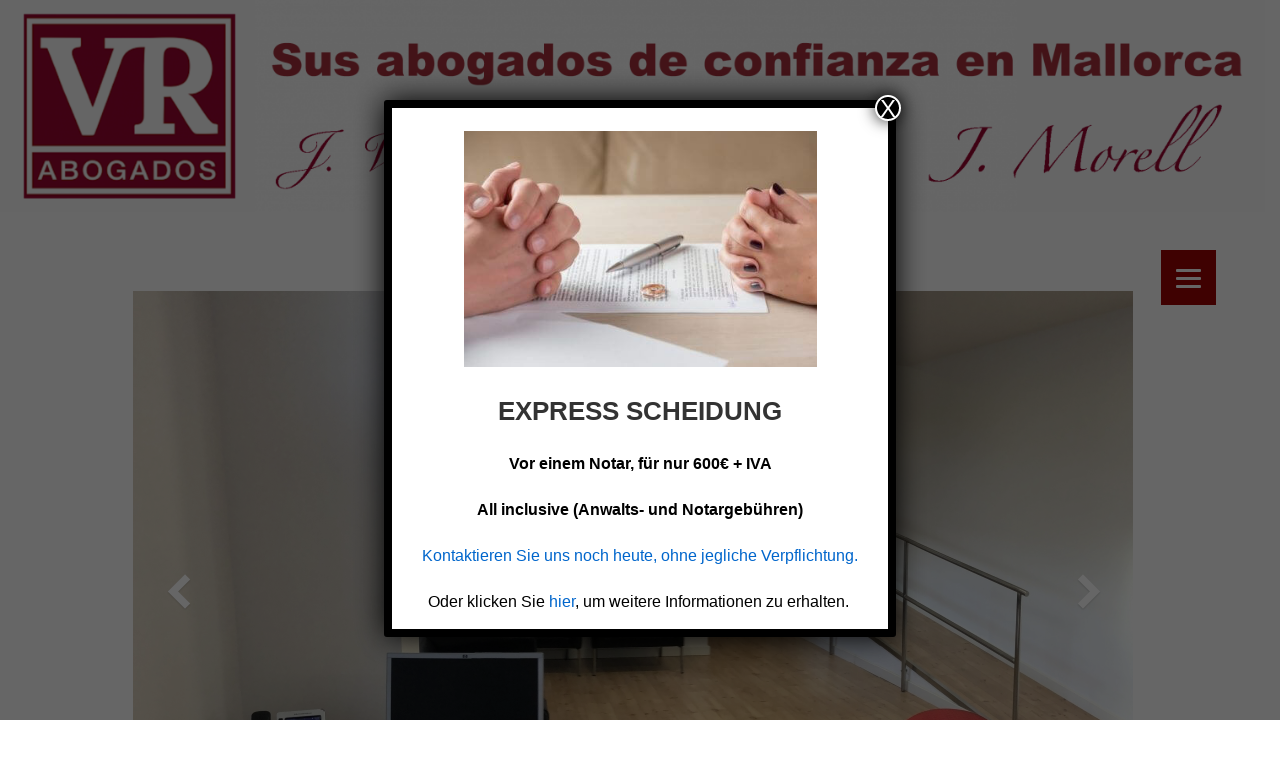

--- FILE ---
content_type: text/html; charset=UTF-8
request_url: https://www.vrabogados-mallorca.com/de/homede/
body_size: 21763
content:
	<!doctype html>
	<!--[if !IE]>
	<html class="no-js non-ie" lang="de-DE"> <![endif]-->
	<!--[if IE 7 ]>
	<html class="no-js ie7" lang="de-DE"> <![endif]-->
	<!--[if IE 8 ]>
	<html class="no-js ie8" lang="de-DE"> <![endif]-->
	<!--[if IE 9 ]>
	<html class="no-js ie9" lang="de-DE"> <![endif]-->
	<!--[if gt IE 9]><!-->

<html class="no-js" lang="de-DE" > <!--<![endif]-->

	<head>

		<meta charset="UTF-8"/>
		<meta name="viewport" content="width=device-width, initial-scale=1.0">

		<link rel="profile" href="http://gmpg.org/xfn/11"/>
		<link rel="pingback" href="https://www.vrabogados-mallorca.com/xmlrpc.php"/>

		<title>VR Abogados &#8211; Ihre vertrauenswürdigen Anwälte in Palma de Mallorca</title>
<link rel='dns-prefetch' href='//www.vrabogados-mallorca.com' />
<link rel='dns-prefetch' href='//s.w.org' />
<link rel="alternate" type="application/rss+xml" title="VR Abogados &raquo; Feed" href="https://www.vrabogados-mallorca.com/de/feed/" />
<link rel="alternate" type="application/rss+xml" title="VR Abogados &raquo; Kommentar-Feed" href="https://www.vrabogados-mallorca.com/de/comments/feed/" />
		<script>
			window._wpemojiSettings = {"baseUrl":"https:\/\/s.w.org\/images\/core\/emoji\/13.0.0\/72x72\/","ext":".png","svgUrl":"https:\/\/s.w.org\/images\/core\/emoji\/13.0.0\/svg\/","svgExt":".svg","source":{"concatemoji":"https:\/\/www.vrabogados-mallorca.com\/wp-includes\/js\/wp-emoji-release.min.js?ver=5.5.17"}};
			!function(e,a,t){var n,r,o,i=a.createElement("canvas"),p=i.getContext&&i.getContext("2d");function s(e,t){var a=String.fromCharCode;p.clearRect(0,0,i.width,i.height),p.fillText(a.apply(this,e),0,0);e=i.toDataURL();return p.clearRect(0,0,i.width,i.height),p.fillText(a.apply(this,t),0,0),e===i.toDataURL()}function c(e){var t=a.createElement("script");t.src=e,t.defer=t.type="text/javascript",a.getElementsByTagName("head")[0].appendChild(t)}for(o=Array("flag","emoji"),t.supports={everything:!0,everythingExceptFlag:!0},r=0;r<o.length;r++)t.supports[o[r]]=function(e){if(!p||!p.fillText)return!1;switch(p.textBaseline="top",p.font="600 32px Arial",e){case"flag":return s([127987,65039,8205,9895,65039],[127987,65039,8203,9895,65039])?!1:!s([55356,56826,55356,56819],[55356,56826,8203,55356,56819])&&!s([55356,57332,56128,56423,56128,56418,56128,56421,56128,56430,56128,56423,56128,56447],[55356,57332,8203,56128,56423,8203,56128,56418,8203,56128,56421,8203,56128,56430,8203,56128,56423,8203,56128,56447]);case"emoji":return!s([55357,56424,8205,55356,57212],[55357,56424,8203,55356,57212])}return!1}(o[r]),t.supports.everything=t.supports.everything&&t.supports[o[r]],"flag"!==o[r]&&(t.supports.everythingExceptFlag=t.supports.everythingExceptFlag&&t.supports[o[r]]);t.supports.everythingExceptFlag=t.supports.everythingExceptFlag&&!t.supports.flag,t.DOMReady=!1,t.readyCallback=function(){t.DOMReady=!0},t.supports.everything||(n=function(){t.readyCallback()},a.addEventListener?(a.addEventListener("DOMContentLoaded",n,!1),e.addEventListener("load",n,!1)):(e.attachEvent("onload",n),a.attachEvent("onreadystatechange",function(){"complete"===a.readyState&&t.readyCallback()})),(n=t.source||{}).concatemoji?c(n.concatemoji):n.wpemoji&&n.twemoji&&(c(n.twemoji),c(n.wpemoji)))}(window,document,window._wpemojiSettings);
		</script>
		<style>
img.wp-smiley,
img.emoji {
	display: inline !important;
	border: none !important;
	box-shadow: none !important;
	height: 1em !important;
	width: 1em !important;
	margin: 0 .07em !important;
	vertical-align: -0.1em !important;
	background: none !important;
	padding: 0 !important;
}
</style>
	<link rel='stylesheet' id='wp-block-library-css'  href='https://www.vrabogados-mallorca.com/wp-includes/css/dist/block-library/style.min.css?ver=5.5.17' type='text/css' media='all' />
<link rel='stylesheet' id='wp-block-library-theme-css'  href='https://www.vrabogados-mallorca.com/wp-includes/css/dist/block-library/theme.min.css?ver=5.5.17' type='text/css' media='all' />
<link rel='stylesheet' id='parent-style-css'  href='https://www.vrabogados-mallorca.com/wp-content/themes/responsive/style.css?ver=5.5.17' type='text/css' media='all' />
<link rel='stylesheet' id='child-style-css'  href='https://www.vrabogados-mallorca.com/wp-content/themes/responsive-child/style.css?ver=5.5.17' type='text/css' media='all' />
<link rel='stylesheet' id='responsive-style-css'  href='https://www.vrabogados-mallorca.com/wp-content/themes/responsive/core/css/style.min.css?ver=4.4.3' type='text/css' media='all' />
<style id='responsive-style-inline-css' type='text/css'>
.has-button-color-color { color: #0066CC; }.has-button-color-background-color { background-color: #0066CC; }.has-button-hover-color-color { color: #10659C; }.has-button-hover-color-background-color { background-color: #10659C; }.has-button-hover-text-color-color { color: #FFFFFF; }.has-button-hover-text-color-background-color { background-color: #FFFFFF; }.has-button-text-color-color { color: #FFFFFF; }.has-button-text-color-background-color { background-color: #FFFFFF; }.has-responsive-container-background-color-color { color: #333333; }.has-responsive-container-background-color-background-color { background-color: #333333; }.has-responsive-main-container-background-color-color { color: #ffffff; }.has-responsive-main-container-background-color-background-color { background-color: #ffffff; }
 .container, [class*='__inner-container'], .site-header-full-width-main-navigation:not(.responsive-site-full-width) .main-navigation-wrapper{max-width:4096px}.page.front-page.responsive-site-style-content-boxed .custom-home-widget-section.home-widgets, .blog.front-page.responsive-site-style-content-boxed .custom-home-widget-section.home-widgets, .responsive-site-style-content-boxed .custom-home-about-section, .responsive-site-style-content-boxed .custom-home-feature-section, .responsive-site-style-content-boxed .custom-home-team-section, .responsive-site-style-content-boxed .custom-home-testimonial-section, .responsive-site-style-content-boxed .custom-home-contact-section, .responsive-site-style-content-boxed .custom-home-widget-section, .responsive-site-style-content-boxed .custom-home-featured-area, .responsive-site-style-content-boxed .site-content-header, .responsive-site-style-content-boxed .content-area-wrapper, .responsive-site-style-content-boxed .site-content .hentry, .responsive-site-style-content-boxed .give-wrap .give_forms, .responsive-site-style-content-boxed .navigation, .responsive-site-style-content-boxed .comments-area, .responsive-site-style-content-boxed .comment-respond, .responsive-site-style-boxed .custom-home-about-section, .responsive-site-style-boxed .custom-home-feature-section, .responsive-site-style-boxed .custom-home-team-section, .responsive-site-style-boxed .custom-home-testimonial-section, .responsive-site-style-boxed .custom-home-contact-section, .responsive-site-style-boxed .custom-home-widget-section, .responsive-site-style-boxed .custom-home-featured-area, .responsive-site-style-boxed .site-content-header, .responsive-site-style-boxed .site-content .hentry, .responsive-site-style-boxed .give-wrap .give_forms, .responsive-site-style-boxed .navigation, .responsive-site-style-boxed .comments-area, .responsive-site-style-boxed .comment-respond, .responsive-site-style-boxed .comment-respond, .responsive-site-style-boxed aside#secondary .widget-wrapper, .responsive-site-style-boxed .site-content article.product{background-color:#ffffff;border-radius:0px}address, blockquote, pre, code, kbd, tt, var{background-color:#eaeaea}.responsive-site-style-content-boxed .hentry, .responsive-site-style-content-boxed .give-wrap .give_forms, .responsive-site-style-content-boxed .navigation, .responsive-site-style-content-boxed .site-content-header, .responsive-site-style-content-boxed .comments-area, .responsive-site-style-content-boxed .comment-respond, .responsive-site-style-boxed .give-wrap .give_forms, .responsive-site-style-boxed .hentry, .responsive-site-style-boxed .site-content-header, .responsive-site-style-boxed .navigation, .responsive-site-style-boxed .comments-area, .responsive-site-style-boxed .comment-respond, .page.front-page.responsive-site-style-flat .widget-wrapper, .blog.front-page.responsive-site-style-flat .widget-wrapper, .responsive-site-style-boxed .widget-wrapper, .responsive-site-style-boxed .site-content article.product{padding:30px}@media screen and ( max-width:992px ){.responsive-site-style-content-boxed .hentry, .responsive-site-style-content-boxed .give-wrap .give_forms, .responsive-site-style-content-boxed .site-content-header, .responsive-site-style-content-boxed .navigation, .responsive-site-style-content-boxed .comments-area, .responsive-site-style-content-boxed .comment-respond, .responsive-site-style-boxed .site-content-header, .responsive-site-style-boxed .hentry, .responsive-site-style-boxed .give-wrap .give_forms, .responsive-site-style-boxed .navigation, .responsive-site-style-boxed .comments-area, .responsive-site-style-boxed .comment-respond, .page.front-page.responsive-site-style-flat .widget-wrapper, .blog.front-page.responsive-site-style-flat .widget-wrapper, .responsive-site-style-boxed .widget-wrapper, .responsive-site-style-boxed .site-content article.product, .page-template-gutenberg-fullwidth.responsive-site-style-content-boxed .hentry .post-entry > div:not(.wp-block-cover):not(.wp-block-coblocks-map), .page-template-gutenberg-fullwidth.responsive-site-style-boxed .hentry .post-entry > div:not(.wp-block-cover):not(.wp-block-coblocks-map){padding:30px}}@media screen and ( max-width:576px ){.responsive-site-style-content-boxed .site-content-header, .responsive-site-style-content-boxed .give-wrap .give_forms, .responsive-site-style-content-boxed .hentry, .responsive-site-style-content-boxed .navigation, .responsive-site-style-content-boxed .comments-area, .responsive-site-style-content-boxed .comment-respond, .responsive-site-style-boxed .site-content-header, .responsive-site-style-boxed .hentry, .responsive-site-style-boxed .give-wrap .give_forms, .responsive-site-style-boxed .navigation, .responsive-site-style-boxed .comments-area, .responsive-site-style-boxed .comment-respond, .page.front-page.responsive-site-style-flat .widget-wrapper, .blog.front-page.responsive-site-style-flat .widget-wrapper, .responsive-site-style-boxed .widget-wrapper, .responsive-site-style-boxed .site-content article.product, .page-template-gutenberg-fullwidth.responsive-site-style-content-boxed .hentry .post-entry > div:not(.wp-block-cover):not(.wp-block-coblocks-map), .page-template-gutenberg-fullwidth.responsive-site-style-boxed .hentry .post-entry > div:not(.wp-block-cover):not(.wp-block-coblocks-map){padding:30px}}body{color:#333333}.post-data *, .hentry .post-data a, .hentry .post-data, .post-meta *, .hentry .post-meta a{color:#999999}a{color:#0066CC}a:hover{color:#10659C}label{color:#333333}.page.front-page .button, .blog.front-page .button, .read-more-button .hentry .read-more .more-link, input[type=button], input[type=submit], button, .button, .wp-block-button__link, body div.wpforms-container-full .wpforms-form input[type=submit], body div.wpforms-container-full .wpforms-form button[type=submit], body div.wpforms-container-full .wpforms-form .wpforms-page-button{background-color:#0066CC;border:0px solid #10659C;border-radius:0px;color:#ffffff;padding:10px}@media screen and ( max-width:992px ){.page.front-page .button, .blog.front-page .button, .read-more-button .hentry .read-more .more-link, input[type=button], .wp-block-button__link, input[type=submit], button, .button, body div.wpforms-container-full .wpforms-form input[type=submit], body div.wpforms-container-full .wpforms-form button[type=submit], body div.wpforms-container-full .wpforms-form .wpforms-page-button{padding:10px}}@media screen and ( max-width:576px ){.page.front-page .button, .blog.front-page .button, .read-more-button .hentry .read-more .more-link, input[type=button], .wp-block-button__link, input[type=submit], button, .button, body div.wpforms-container-full .wpforms-form input[type=submit], body div.wpforms-container-full .wpforms-form button[type=submit], body div.wpforms-container-full .wpforms-form .wpforms-page-button{padding:10px}}.page.front-page .button:focus, .blog.front-page .button:focus, .page.front-page .button:hover, .blog.front-page .button:hover, .wp-block-button__link.has-text-color.has-background:focus, .wp-block-button__link.has-text-color.has-background:hover, .wp-block-button__link.has-text-color:focus, .wp-block-button__link.has-text-color:hover, .wp-block-button__link.has-background:hover, .wp-block-button__link.has-background:focus{color:#ffffff !important;background-color:#10659C !important}.wp-block-button__link:focus, .wp-block-button__link:hover, .read-more-button .hentry .read-more .more-link:hover, .read-more-button .hentry .read-more .more-link:focus, input[type=button]:hover, input[type=submit]:hover, input[type=button]:focus, input[type=submit]:focus, button:hover, button:focus, .button:hover, .button:focus, body div.wpforms-container-full .wpforms-form input[type=submit]:hover, body div.wpforms-container-full .wpforms-form input[type=submit]:focus, body div.wpforms-container-full .wpforms-form input[type=submit]:active, body div.wpforms-container-full .wpforms-form button[type=submit]:hover, body div.wpforms-container-full .wpforms-form button[type=submit]:focus, body div.wpforms-container-full .wpforms-form button[type=submit]:active, body div.wpforms-container-full .wpforms-form .wpforms-page-button:hover, body div.wpforms-container-full .wpforms-form .wpforms-page-button:active, body div.wpforms-container-full .wpforms-form .wpforms-page-button:focus{color:#ffffff;border:0px solid #0066CC;background-color:#10659C}select, textarea, input[type=tel], input[type=email], input[type=number], input[type=search], input[type=text], input[type=date], input[type=datetime], input[type=datetime-local], input[type=month], input[type=password], input[type=range], input[type=time], input[type=url], input[type=week], body div.wpforms-container-full .wpforms-form input[type=date], body div.wpforms-container-full .wpforms-form input[type=datetime], body div.wpforms-container-full .wpforms-form input[type=datetime-local], body div.wpforms-container-full .wpforms-form input[type=email], body div.wpforms-container-full .wpforms-form input[type=month], body div.wpforms-container-full .wpforms-form input[type=number], body div.wpforms-container-full .wpforms-form input[type=password], body div.wpforms-container-full .wpforms-form input[type=range], body div.wpforms-container-full .wpforms-form input[type=search], body div.wpforms-container-full .wpforms-form input[type=tel], body div.wpforms-container-full .wpforms-form input[type=text], body div.wpforms-container-full .wpforms-form input[type=time], body div.wpforms-container-full .wpforms-form input[type=url], body div.wpforms-container-full .wpforms-form input[type=week], body div.wpforms-container-full .wpforms-form select, body div.wpforms-container-full .wpforms-form textarea{color:#333333;background-color:#ffffff;border:1px solid #cccccc;border-radius:0px;line-height:1.75;padding:3px;height:auto}body div.wpforms-container-full .wpforms-form select, select{background-image:linear-gradient(45deg, transparent 50%, #333333 50%), linear-gradient(135deg, #333333 50%, transparent 50%)}body div.wpforms-container-full .wpforms-form .wpforms-field input.wpforms-error, body div.wpforms-container-full .wpforms-form .wpforms-field input.user-invalid, body div.wpforms-container-full .wpforms-form .wpforms-field textarea.wpforms-error, body div.wpforms-container-full .wpforms-form .wpforms-field textarea.user-invalid, body div.wpforms-container-full .wpforms-form .wpforms-field select.wpforms-error, body div.wpforms-container-full .wpforms-form .wpforms-field select.user-invalid{border-width:1px}@media screen and ( max-width:992px ){select, textarea, input[type=tel], input[type=email], input[type=number], input[type=search], input[type=text], input[type=date], input[type=datetime], input[type=datetime-local], input[type=month], input[type=password], input[type=range], input[type=time], input[type=url], input[type=week], body div.wpforms-container-full .wpforms-form input[type=date], body div.wpforms-container-full .wpforms-form input[type=datetime], body div.wpforms-container-full .wpforms-form input[type=datetime-local], body div.wpforms-container-full .wpforms-form input[type=email], body div.wpforms-container-full .wpforms-form input[type=month], body div.wpforms-container-full .wpforms-form input[type=number], body div.wpforms-container-full .wpforms-form input[type=password], body div.wpforms-container-full .wpforms-form input[type=range], body div.wpforms-container-full .wpforms-form input[type=search], body div.wpforms-container-full .wpforms-form input[type=tel], body div.wpforms-container-full .wpforms-form input[type=text], body div.wpforms-container-full .wpforms-form input[type=time], body div.wpforms-container-full .wpforms-form input[type=url], body div.wpforms-container-full .wpforms-form input[type=week], body div.wpforms-container-full .wpforms-form select, body div.wpforms-container-full .wpforms-form textarea{padding:3px}}@media screen and ( max-width:576px ){select, textarea, input[type=tel], input[type=email], input[type=number], input[type=search], input[type=text], input[type=date], input[type=datetime], input[type=datetime-local], input[type=month], input[type=password], input[type=range], input[type=time], input[type=url], input[type=week], body div.wpforms-container-full .wpforms-form input[type=date], body div.wpforms-container-full .wpforms-form input[type=datetime], body div.wpforms-container-full .wpforms-form input[type=datetime-local], body div.wpforms-container-full .wpforms-form input[type=email], body div.wpforms-container-full .wpforms-form input[type=month], body div.wpforms-container-full .wpforms-form input[type=number], body div.wpforms-container-full .wpforms-form input[type=password], body div.wpforms-container-full .wpforms-form input[type=range], body div.wpforms-container-full .wpforms-form input[type=search], body div.wpforms-container-full .wpforms-form input[type=tel], body div.wpforms-container-full .wpforms-form input[type=text], body div.wpforms-container-full .wpforms-form input[type=time], body div.wpforms-container-full .wpforms-form input[type=url], body div.wpforms-container-full .wpforms-form input[type=week], body div.wpforms-container-full .wpforms-form select, body div.wpforms-container-full .wpforms-form textarea{padding:3px}}h1{color:#333333}h2{color:#333333}h3{color:#333333}h4{color:#333333}h5{color:#333333}h6{color:#333333}.widget-area .widget-title h4{color:#333333}.responsive-site-style-boxed aside#secondary .widget-wrapper{background-color:#ffffff}.widget-area{color:#333333}.widget-area .widget-wrapper a{color:#0066CC}.widget-area .widget-wrapper a:hover{color:#10659C}@media (min-width:992px){.main-navigation .menu-toggle{display:none}.site-branding{width:auto}.main-navigation .menu{display:block}.main-navigation .menu > li{border-bottom:none;float:left;margin-left:2px}.main-navigation .menu > li.menu-item-has-children > a:after, .main-navigation .menu > li.page_item_has_children > a:after{content:'\f0d7';font-family:icomoon;margin-left:5px;font-size:0.96em}.main-navigation .children, .main-navigation .sub-menu{background-color:#ffffff;box-shadow:0 0px 2px #cccccc;left:-9999em;margin-left:0;top:100%;position:absolute;width:240px;z-index:9999}.main-navigation .children > li.focus > .children, .main-navigation .children > li.focus > .sub-menu, .main-navigation .children > li:hover > .children, .main-navigation .children > li:hover > .sub-menu, .main-navigation .sub-menu > li.focus > .children, .main-navigation .sub-menu > li.focus > .sub-menu, .main-navigation .sub-menu > li:hover > .children, .main-navigation .sub-menu > li:hover > .sub-menu{left:100%;top:0}.main-navigation .children > li:first-child, .main-navigation .sub-menu > li:first-child{border-top:none}.main-navigation .children > li.menu-item-has-children > a:after, .main-navigation .children > li.page_item_has_children > a:after, .main-navigation .sub-menu > li.menu-item-has-children > a:after, .main-navigation .sub-menu > li.page_item_has_children > a:after{content:'\f0da';float:right;font-family:icomoon;margin-left:5px;font-size:0.96em}.main-navigation .children a, .main-navigation .sub-menu a{padding:5px 15px}.site-header-layout-horizontal.site-header-main-navigation-site-branding .main-navigation .menu > li{margin-left:0;margin-right:2px}.site-header-layout-vertical .site-header .row{flex-direction:column}.site-header-layout-vertical .main-navigation .menu > li{margin-left:0;margin-right:2px}.site-header-layout-vertical.site-header-alignment-center .main-navigation .menu{display:table;margin-left:auto;margin-right:auto;width:auto}.site-header-layout-vertical.site-header-alignment-center .main-navigation .menu > li{margin-left:1px;margin-right:1px}.site-header-layout-vertical.site-header-alignment-right .main-navigation .menu{display:table;margin-right:0;margin-left:auto}.site-header-layout-vertical.site-header-alignment-right .main-navigation .menu > li{margin-left:1px;margin-right:0}.site-header-layout-vertical.site-header-full-width-main-navigation .main-navigation{margin-left:calc( 50% - 50vw );margin-right:calc( 50% - 50vw );max-width:100vw;width:100vw}.site-header-layout-horizontal .site-header .row{flex-wrap:nowrap}.site-header-layout-vertical.site-header-alignment-center .site-branding{text-align:center}.site-header-layout-vertical.site-header-alignment-center .main-navigation .menu-toggle{text-align:center;margin:auto}.site-header-layout-vertical.site-header-alignment-right .site-branding{text-align:right}.site-header-layout-vertical.site-header-alignment-right .main-navigation .menu-toggle{text-align:right;float:right}.site-header-layout-horizontal.header-widget-position-with_logo .site-branding{padding-right:75px}.site-header-layout-vertical.site-header-alignment-center .site-branding{text-align:center}.site-header-layout-vertical.site-header-alignment-center .main-navigation .menu-toggle{text-align:center;margin:auto}.site-header-layout-vertical.site-header-alignment-center .main-navigation .menu > li{margin-left:1px;margin-right:1px}.site-header-layout-vertical.site-header-alignment-right .site-branding{text-align:right}.site-header-layout-vertical.site-header-alignment-right .main-navigation .menu-toggle{text-align:right;float:right}.site-header-layout-vertical.site-header-alignment-right .main-navigation .menu > li{margin-left:1px;margin-right:1px}.site-header-layout-vertical.site-header-site-branding-main-navigation.site-header-full-width-main-navigation .main-navigation{border-top:1px solid #eaeaea}.site-header-layout-vertical.site-header-site-branding-main-navigation.site-header-full-width-main-navigation .main-navigation div{border-bottom:0}.site-header-layout-vertical.site-header-main-navigation-site-branding.site-header-full-width-main-navigation .main-navigation{border-bottom:1px solid #eaeaea;border-top:0}.site-header-layout-vertical.site-header-main-navigation-site-branding.site-header-full-width-main-navigation .main-navigation div{border-bottom:0}}@media screen and ( max-width:992px ){.site-mobile-header-layout-horizontal.site-header-main-navigation-site-branding .main-navigation .menu-toggle{bottom:28px}.site-mobile-header-layout-horizontal.site-header-site-branding-main-navigation .main-navigation .menu-toggle{top:28px}.site-mobile-header-layout-horizontal.header-widget-position-with_logo .site-branding{padding-right:75px}.site-mobile-header-layout-vertical.site-mobile-header-alignment-center .site-branding{text-align:center}.site-mobile-header-layout-vertical.site-mobile-header-alignment-center .main-navigation .menu-toggle{text-align:center;margin:auto}.site-mobile-header-layout-vertical.site-mobile-header-alignment-center .main-navigation .menu > li{margin-left:1px;margin-right:1px}.site-mobile-header-layout-vertical.site-mobile-header-alignment-right .site-branding{text-align:right}.site-mobile-header-layout-vertical.site-mobile-header-alignment-right .main-navigation .menu-toggle{text-align:right;float:right}.site-mobile-header-layout-vertical.site-mobile-header-alignment-right .main-navigation .menu > li{margin-left:1px;margin-right:1px}.site-mobile-header-layout-vertical.site-header-site-branding-main-navigation.site-header-full-width-main-navigation .main-navigation{border-top:1px solid #eaeaea}.site-mobile-header-layout-vertical.site-header-site-branding-main-navigation.site-header-full-width-main-navigation .main-navigation div{border-bottom:0}.site-mobile-header-layout-vertical.site-header-main-navigation-site-branding.site-header-full-width-main-navigation .main-navigation{border-bottom:1px solid #eaeaea;border-top:0}.site-mobile-header-layout-vertical.site-header-main-navigation-site-branding.site-header-full-width-main-navigation .main-navigation div{border-bottom:0}}@media screen and ( max-width:576px ){.site-mobile-header-layout-horizontal.site-header-main-navigation-site-branding .main-navigation .menu-toggle{bottom:28px}.site-mobile-header-layout-horizontal.site-header-site-branding-main-navigation .main-navigation .menu-toggle{top:28px}.site-mobile-header-layout-horizontal.header-widget-position-with_logo .site-branding{padding-right:15px}}.site-title a{color:#333333}.site-title a:hover{color:#10659C}.site-description{color:#999999}.site-header{border-bottom-color:#fcfcfc;background-color:#fcfcfc}.res-transparent-header .main-navigation.toggled{background-color:#ffffff}.header-full-width.site-header-layout-vertical .main-navigation, .site-header-layout-vertical.site-header-full-width-main-navigation .main-navigation, .responsive-site-full-width.site-header-layout-vertical .main-navigation, .site-header-layout-vertical .main-navigation div{background-color:#ffffff}.header-full-width.site-header-layout-vertical .main-navigation.toggled, .site-header-layout-vertical.site-header-full-width-main-navigation .main-navigation.toggled, .responsive-site-full-width.site-header-layout-vertical .main-navigation.toggled, .site-header-layout-vertical .main-navigation.toggled div, .main-navigation.toggled{background-color:#ffffff}@media ( max-width:992px ){.site-mobile-header-layout-vertical .main-navigation{background-color:#ffffff}.site-mobile-header-layout-vertical .main-navigation.toggled{background-color:#ffffff}.site-mobile-header-layout-vertical.site-header-site-branding-main-navigation:not(.site-header-full-width-main-navigation) .main-navigation{border-top:1px solid #eaeaea}.site-mobile-header-layout-vertical.site-header-main-navigation-site-branding:not(.site-header-full-width-main-navigation) .main-navigation{border-bottom:1px solid #eaeaea}}@media ( min-width:992px ){.header-full-width.site-header-layout-vertical.site-header-site-branding-main-navigation .main-navigation, .responsive-site-full-width.site-header-layout-vertical.site-header-site-branding-main-navigation .main-navigation, .site-header-layout-vertical.site-header-site-branding-main-navigation:not(.site-header-full-width-main-navigation):not(.responsive-site-full-width):not(.header-full-width) .main-navigation > div{border-top:1px solid #eaeaea}.header-full-width.site-header-layout-vertical.site-header-main-navigation-site-branding .main-navigation, .responsive-site-full-width.site-header-layout-vertical.site-header-main-navigation-site-branding .main-navigation, .site-header-layout-vertical.site-header-main-navigation-site-branding:not(.site-header-full-width-main-navigation):not(.responsive-site-full-width):not(.header-full-width) .main-navigation > div{border-bottom:1px solid #eaeaea}}.site-header-layout-vertical.site-header-full-width-main-navigation.site-header-site-branding-main-navigation .main-navigation{border-top:1px solid #eaeaea}.site-header-layout-vertical.site-header-full-width-main-navigation.site-header-main-navigation-site-branding .main-navigation{border-bottom:1px solid #eaeaea}.main-navigation .menu > li > a{color:#141414}.main-navigation .menu .current_page_item > a, .main-navigation .menu .current-menu-item > a, .main-navigation .menu li > a:hover{color:#dd3333;background-color:#ffffff}.main-navigation .children, .main-navigation .sub-menu{background-color:#ffffff}.main-navigation .children li a, .main-navigation .sub-menu li a{color:#333333}.main-navigation .children li a:hover, .main-navigation .sub-menu li a:hover{color:#10659C}.main-navigation .menu-toggle{background-color:transparent;color:#333333}.site-branding-wrapper{padding:28px 0px 28px 0px}@media screen and ( max-width:992px ){.site-branding-wrapper{padding:28px 0px 28px 0px}}@media screen and ( max-width:576px ){.site-branding-wrapper{padding:28px 0px 28px 0px}}.res-transparent-header .site-content{padding:120px 0px 120px 0px}@media screen and ( max-width:992px ){.res-transparent-header .site-content{padding:28px 0px 28px 0px}}@media screen and ( max-width:576px ){.res-transparent-header .site-content{padding:28px 0px 28px 0px}}@media (max-width:992px){.main-navigation.toggled{background-color:#ffffff;height:100%;left:0;overflow-y:scroll;padding:50px;position:fixed;top:0;width:100%;z-index:100000}.main-navigation.toggled .menu{margin-top:70px;margin:0 auto}.site-mobile-header-layout-vertical .main-navigation.toggled .menu{margin-top:0px}}.site-content-header .page-header .page-title, .site-content-header .page-title{color:#333333}.site-content-header .page-header .page-description, .site-content-header .page-description{color:#333333}.site-content-header .breadcrumb-list, .site-content-header .breadcrumb-list a{color:#333333}@media (min-width:992px){.search:not(.post-type-archive-product) .content-area, .archive:not(.post-type-archive-product):not(.post-type-archive-course) .content-area, .blog:not(.custom-home-page-active) .content-area{width:100%}.search:not(.post-type-archive-product) aside.widget-area, .archive:not(.post-type-archive-product) aside.widget-area, .blog:not(.custom-home-page-active) aside.widget-area{width:calc(100% - 100%)}}.search .site-content article.product .post-entry .thumbnail img, .search .hentry .thumbnail img, .archive .hentry .thumbnail img, .blog .hentry .thumbnail img{width:auto}.search .hentry .post-meta > span::after, .archive .hentry .post-meta > span::after, .blog .hentry .post-meta > span::after{content:'-'}@media (min-width:992px){.single:not(.single-product) .content-area{width:100%}.single:not(.single-product) aside.widget-area{width:calc(100% - 100%)}}.single .hentry .thumbnail img{width:auto}.single .hentry .post-meta > span::after{content:'-'}@media (min-width:992px){.page:not(.page-template-gutenberg-fullwidth):not(.page-template-full-width-page):not(.woocommerce-cart):not(.woocommerce-checkout):not(.front-page) .content-area{width:100%}.page aside.widget-area:not(.home-widgets){width:calc(100% - 100%)}}.page .hentry .thumbnail img{width:4800px}.page .thumbnail-caption{text-align:center}.page.responsive-site-style-content-boxed .hentry .thumbnail, .page.responsive-site-style-boxed .hentry .thumbnail{margin-left:-30px;margin-right:-30px}.page.responsive-site-style-boxed .hentry .post-entry > .thumbnail:first-child, .page.responsive-site-style-content-boxed .hentry .post-entry > .thumbnail:first-child{margin-top:-30px}@media (max-width:992px){.page.responsive-site-style-content-boxed .hentry .thumbnail, .page.responsive-site-style-boxed .hentry .thumbnail{margin-left:-30px;margin-right:-30px}.page.responsive-site-style-boxed .hentry .post-entry > .thumbnail:first-child, .page.responsive-site-style-content-boxed .hentry .post-entry > .thumbnail:first-child{margin-top:-30px}}@media (max-width:576px){.page.responsive-site-style-content-boxed .hentry .thumbnail, .page.responsive-site-style-boxed .hentry .thumbnail{margin-left:-30px;margin-right:-30px}.page.responsive-site-style-boxed .hentry .post-entry > .thumbnail:first-child, .page.responsive-site-style-content-boxed .hentry .post-entry > .thumbnail:first-child{margin-top:-30px}}.header-widgets{background-color:#ffffff;color:#333333;border-color:#eaeaea}.header-widgets h1, .header-widgets h2, .header-widgets h3, .header-widgets h4, .header-widgets h5, .header-widgets h6{color:#333333}.header-widgets .widget-title h4{color:#333333}.header-widgets a{color:#0066CC}.header-widgets a:focus, .header-widgets a:hover{color:#10659C}.footer-widgets{padding:20px 0px 20px 0px}@media screen and ( max-width:992px ){.footer-widgets{padding:20px 0px 20px 0px}}@media screen and ( max-width:576px ){.footer-widgets{padding:20px 0px 20px 0px}}.footer-bar{padding:20px 0px 20px 0px}@media screen and ( max-width:992px ){.footer-bar{padding:20px 0px 20px 0px}}@media screen and ( max-width:576px ){.footer-bar{padding:20px 0px 20px 0px}}.site-footer{color:#ffffff;background-color:#333333}.site-footer h1, .site-footer h2, .site-footer h3, .site-footer h4, .site-footer h5, .site-footer h6{color:#ffffff}.site-footer a{color:#eaeaea}.site-footer a:focus, .site-footer a:hover{color:#ffffff}#scroll{border-radius:%}/* Typography CSS */.main-navigation a{line-height:1.8;letter-spacing:1.9px;}
</style>
<link rel='stylesheet' id='icomoon-style-css'  href='https://www.vrabogados-mallorca.com/wp-content/themes/responsive/core/css/icomoon/style.min.css?ver=4.4.3' type='text/css' media='all' />
<link rel='stylesheet' id='popup-maker-site-css'  href='//www.vrabogados-mallorca.com/wp-content/uploads/pum/pum-site-styles.css?generated=1647251409&#038;ver=1.11.2' type='text/css' media='all' />
<link rel='stylesheet' id='msl-main-css'  href='https://www.vrabogados-mallorca.com/wp-content/plugins/master-slider/public/assets/css/masterslider.main.css?ver=3.6.2' type='text/css' media='all' />
<link rel='stylesheet' id='msl-custom-css'  href='https://www.vrabogados-mallorca.com/wp-content/uploads/master-slider/custom.css?ver=9.3' type='text/css' media='all' />
<link rel='stylesheet' id='tmm-css'  href='https://www.vrabogados-mallorca.com/wp-content/plugins/team-members/inc/css/tmm_style.css?ver=5.5.17' type='text/css' media='all' />
<script src='https://www.vrabogados-mallorca.com/wp-includes/js/jquery/jquery.js?ver=1.12.4-wp' id='jquery-core-js'></script>
<link rel="https://api.w.org/" href="https://www.vrabogados-mallorca.com/wp-json/" /><link rel="alternate" type="application/json" href="https://www.vrabogados-mallorca.com/wp-json/wp/v2/pages/248" /><link rel="EditURI" type="application/rsd+xml" title="RSD" href="https://www.vrabogados-mallorca.com/xmlrpc.php?rsd" />
<link rel="wlwmanifest" type="application/wlwmanifest+xml" href="https://www.vrabogados-mallorca.com/wp-includes/wlwmanifest.xml" /> 
<meta name="generator" content="WordPress 5.5.17" />
<link rel="canonical" href="https://www.vrabogados-mallorca.com/de/homede/" />
<link rel='shortlink' href='https://www.vrabogados-mallorca.com/' />
<link rel="alternate" type="application/json+oembed" href="https://www.vrabogados-mallorca.com/wp-json/oembed/1.0/embed?url=https%3A%2F%2Fwww.vrabogados-mallorca.com%2Fde%2Fhomede%2F" />
<link rel="alternate" type="text/xml+oembed" href="https://www.vrabogados-mallorca.com/wp-json/oembed/1.0/embed?url=https%3A%2F%2Fwww.vrabogados-mallorca.com%2Fde%2Fhomede%2F&#038;format=xml" />
<script>var ms_grabbing_curosr = 'https://www.vrabogados-mallorca.com/wp-content/plugins/master-slider/public/assets/css/common/grabbing.cur', ms_grab_curosr = 'https://www.vrabogados-mallorca.com/wp-content/plugins/master-slider/public/assets/css/common/grab.cur';</script>
<meta name="generator" content="MasterSlider 3.6.2 - Responsive Touch Image Slider | avt.li/msf" />
<!-- Analytics by WP-Statistics v12.6.13 - https://wp-statistics.com/ -->
<link rel="alternate" href="https://www.vrabogados-mallorca.com/es/inicio/" hreflang="es" />
<link rel="alternate" href="https://www.vrabogados-mallorca.com/en/home/" hreflang="en" />
<link rel="alternate" href="https://www.vrabogados-mallorca.com/de/homede/" hreflang="de" />
<link rel="alternate" href="https://www.vrabogados-mallorca.com/" hreflang="x-default" />
<!-- We need this for debugging -->
<!-- Responsive 4.4.3 -->
<!-- Responsive Child 1.30 -->
	<script>document.documentElement.className = document.documentElement.className.replace( 'no-js', 'js' );</script>
	<style id="custom-background-css">
body.custom-background { background-color: #ffffff; }
</style>
	<link rel="icon" href="https://www.vrabogados-mallorca.com/wp-content/uploads/2016/11/cropped-VR-Logo-1-32x32.png" sizes="32x32" />
<link rel="icon" href="https://www.vrabogados-mallorca.com/wp-content/uploads/2016/11/cropped-VR-Logo-1-192x192.png" sizes="192x192" />
<link rel="apple-touch-icon" href="https://www.vrabogados-mallorca.com/wp-content/uploads/2016/11/cropped-VR-Logo-1-180x180.png" />
<meta name="msapplication-TileImage" content="https://www.vrabogados-mallorca.com/wp-content/uploads/2016/11/cropped-VR-Logo-1-270x270.png" />
<style>button#responsive-menu-button,
#responsive-menu-container {
    display: none;
    -webkit-text-size-adjust: 100%;
}

@media screen and (max-width: 4000px) {

    #responsive-menu-container {
        display: block;
        position: fixed;
        top: 0;
        bottom: 0;
        z-index: 99998;
        padding-bottom: 5px;
        margin-bottom: -5px;
        outline: 1px solid transparent;
        overflow-y: auto;
        overflow-x: hidden;
    }

    #responsive-menu-container .responsive-menu-search-box {
        width: 100%;
        padding: 0 2%;
        border-radius: 2px;
        height: 50px;
        -webkit-appearance: none;
    }

    #responsive-menu-container.push-left,
    #responsive-menu-container.slide-left {
        transform: translateX(-100%);
        -ms-transform: translateX(-100%);
        -webkit-transform: translateX(-100%);
        -moz-transform: translateX(-100%);
    }

    .responsive-menu-open #responsive-menu-container.push-left,
    .responsive-menu-open #responsive-menu-container.slide-left {
        transform: translateX(0);
        -ms-transform: translateX(0);
        -webkit-transform: translateX(0);
        -moz-transform: translateX(0);
    }

    #responsive-menu-container.push-top,
    #responsive-menu-container.slide-top {
        transform: translateY(-100%);
        -ms-transform: translateY(-100%);
        -webkit-transform: translateY(-100%);
        -moz-transform: translateY(-100%);
    }

    .responsive-menu-open #responsive-menu-container.push-top,
    .responsive-menu-open #responsive-menu-container.slide-top {
        transform: translateY(0);
        -ms-transform: translateY(0);
        -webkit-transform: translateY(0);
        -moz-transform: translateY(0);
    }

    #responsive-menu-container.push-right,
    #responsive-menu-container.slide-right {
        transform: translateX(100%);
        -ms-transform: translateX(100%);
        -webkit-transform: translateX(100%);
        -moz-transform: translateX(100%);
    }

    .responsive-menu-open #responsive-menu-container.push-right,
    .responsive-menu-open #responsive-menu-container.slide-right {
        transform: translateX(0);
        -ms-transform: translateX(0);
        -webkit-transform: translateX(0);
        -moz-transform: translateX(0);
    }

    #responsive-menu-container.push-bottom,
    #responsive-menu-container.slide-bottom {
        transform: translateY(100%);
        -ms-transform: translateY(100%);
        -webkit-transform: translateY(100%);
        -moz-transform: translateY(100%);
    }

    .responsive-menu-open #responsive-menu-container.push-bottom,
    .responsive-menu-open #responsive-menu-container.slide-bottom {
        transform: translateY(0);
        -ms-transform: translateY(0);
        -webkit-transform: translateY(0);
        -moz-transform: translateY(0);
    }

    #responsive-menu-container,
    #responsive-menu-container:before,
    #responsive-menu-container:after,
    #responsive-menu-container *,
    #responsive-menu-container *:before,
    #responsive-menu-container *:after {
         box-sizing: border-box;
         margin: 0;
         padding: 0;
    }

    #responsive-menu-container #responsive-menu-search-box,
    #responsive-menu-container #responsive-menu-additional-content,
    #responsive-menu-container #responsive-menu-title {
        padding: 25px 5%;
    }

    #responsive-menu-container #responsive-menu,
    #responsive-menu-container #responsive-menu ul {
        width: 100%;
    }
    #responsive-menu-container #responsive-menu ul.responsive-menu-submenu {
        display: none;
    }

    #responsive-menu-container #responsive-menu ul.responsive-menu-submenu.responsive-menu-submenu-open {
         display: block;
    }

    #responsive-menu-container #responsive-menu ul.responsive-menu-submenu-depth-1 a.responsive-menu-item-link {
        padding-left: 10%;
    }

    #responsive-menu-container #responsive-menu ul.responsive-menu-submenu-depth-2 a.responsive-menu-item-link {
        padding-left: 15%;
    }

    #responsive-menu-container #responsive-menu ul.responsive-menu-submenu-depth-3 a.responsive-menu-item-link {
        padding-left: 20%;
    }

    #responsive-menu-container #responsive-menu ul.responsive-menu-submenu-depth-4 a.responsive-menu-item-link {
        padding-left: 25%;
    }

    #responsive-menu-container #responsive-menu ul.responsive-menu-submenu-depth-5 a.responsive-menu-item-link {
        padding-left: 30%;
    }

    #responsive-menu-container li.responsive-menu-item {
        width: 100%;
        list-style: none;
    }

    #responsive-menu-container li.responsive-menu-item a {
        width: 100%;
        display: block;
        text-decoration: none;
        
        position: relative;
    }


     #responsive-menu-container #responsive-menu li.responsive-menu-item a {
                    padding: 0   5%;
            }

    #responsive-menu-container .responsive-menu-submenu li.responsive-menu-item a {
                    padding: 0   5%;
            }

    #responsive-menu-container li.responsive-menu-item a .fa {
        margin-right: 15px;
    }

    #responsive-menu-container li.responsive-menu-item a .responsive-menu-subarrow {
        position: absolute;
        top: 0;
        bottom: 0;
        text-align: center;
        overflow: hidden;
    }

    #responsive-menu-container li.responsive-menu-item a .responsive-menu-subarrow  .fa {
        margin-right: 0;
    }

    button#responsive-menu-button .responsive-menu-button-icon-inactive {
        display: none;
    }

    button#responsive-menu-button {
        z-index: 99999;
        display: none;
        overflow: hidden;
        outline: none;
    }

    button#responsive-menu-button img {
        max-width: 100%;
    }

    .responsive-menu-label {
        display: inline-block;
        font-weight: 600;
        margin: 0 5px;
        vertical-align: middle;
    }

    .responsive-menu-label .responsive-menu-button-text-open {
        display: none;
    }

    .responsive-menu-accessible {
        display: inline-block;
    }

    .responsive-menu-accessible .responsive-menu-box {
        display: inline-block;
        vertical-align: middle;
    }

    .responsive-menu-label.responsive-menu-label-top,
    .responsive-menu-label.responsive-menu-label-bottom
    {
        display: block;
        margin: 0 auto;
    }

    button#responsive-menu-button {
        padding: 0 0;
        display: inline-block;
        cursor: pointer;
        transition-property: opacity, filter;
        transition-duration: 0.15s;
        transition-timing-function: linear;
        font: inherit;
        color: inherit;
        text-transform: none;
        background-color: transparent;
        border: 0;
        margin: 0;
        overflow: visible;
    }

    .responsive-menu-box {
        width: 25px;
        height: 19px;
        display: inline-block;
        position: relative;
    }

    .responsive-menu-inner {
        display: block;
        top: 50%;
        margin-top: -1.5px;
    }

    .responsive-menu-inner,
    .responsive-menu-inner::before,
    .responsive-menu-inner::after {
         width: 25px;
         height: 3px;
         background-color: #ffffff;
         border-radius: 4px;
         position: absolute;
         transition-property: transform;
         transition-duration: 0.15s;
         transition-timing-function: ease;
    }

    .responsive-menu-open .responsive-menu-inner,
    .responsive-menu-open .responsive-menu-inner::before,
    .responsive-menu-open .responsive-menu-inner::after {
        background-color: #ffffff;
    }

    button#responsive-menu-button:hover .responsive-menu-inner,
    button#responsive-menu-button:hover .responsive-menu-inner::before,
    button#responsive-menu-button:hover .responsive-menu-inner::after,
    button#responsive-menu-button:hover .responsive-menu-open .responsive-menu-inner,
    button#responsive-menu-button:hover .responsive-menu-open .responsive-menu-inner::before,
    button#responsive-menu-button:hover .responsive-menu-open .responsive-menu-inner::after,
    button#responsive-menu-button:focus .responsive-menu-inner,
    button#responsive-menu-button:focus .responsive-menu-inner::before,
    button#responsive-menu-button:focus .responsive-menu-inner::after,
    button#responsive-menu-button:focus .responsive-menu-open .responsive-menu-inner,
    button#responsive-menu-button:focus .responsive-menu-open .responsive-menu-inner::before,
    button#responsive-menu-button:focus .responsive-menu-open .responsive-menu-inner::after {
        background-color: #ffffff;
    }

    .responsive-menu-inner::before,
    .responsive-menu-inner::after {
         content: "";
         display: block;
    }

    .responsive-menu-inner::before {
         top: -8px;
    }

    .responsive-menu-inner::after {
         bottom: -8px;
    }

            .responsive-menu-boring .responsive-menu-inner,
.responsive-menu-boring .responsive-menu-inner::before,
.responsive-menu-boring .responsive-menu-inner::after {
    transition-property: none;
}

.responsive-menu-boring.is-active .responsive-menu-inner {
    transform: rotate(45deg);
}

.responsive-menu-boring.is-active .responsive-menu-inner::before {
    top: 0;
    opacity: 0;
}

.responsive-menu-boring.is-active .responsive-menu-inner::after {
    bottom: 0;
    transform: rotate(-90deg);
}    
    button#responsive-menu-button {
        width: 55px;
        height: 55px;
        position: fixed;
        top: 250px;
        right: 5%;
                    background: #9e0303
            }

            .responsive-menu-open button#responsive-menu-button {
            background: #fa0a0a
        }
    
            .responsive-menu-open button#responsive-menu-button:hover,
        .responsive-menu-open button#responsive-menu-button:focus,
        button#responsive-menu-button:hover,
        button#responsive-menu-button:focus {
            background: #000000
        }
    
    button#responsive-menu-button .responsive-menu-box {
        color: #ffffff;
    }

    .responsive-menu-open button#responsive-menu-button .responsive-menu-box {
        color: #ffffff;
    }

    .responsive-menu-label {
        color: #ffffff;
        font-size: 14px;
        line-height: 13px;
            }

    button#responsive-menu-button {
        display: inline-block;
        transition: transform   0.5s, background-color   0.5s;
    }

            html.responsive-menu-open {
            cursor: pointer;
        }

        #responsive-menu-container {
            cursor: initial;
        }
    
    
    #responsive-menu-container {
        width: 45%;
        left: 0;
        transition: transform   0.5s;
        text-align: left;
                                            background-image: url('https://www.vrabogados-mallorca.com/wp-content/uploads/2020/09/Iustitia-hall85.png');
            background-size: cover;
            }

    #responsive-menu-container #responsive-menu-wrapper {
        background: #212121;
    }

    #responsive-menu-container #responsive-menu-additional-content {
        color: #ffffff;
    }

    #responsive-menu-container .responsive-menu-search-box {
        background: #ffffff;
        border: 2px solid   #dadada;
        color: #333333;
    }

    #responsive-menu-container .responsive-menu-search-box:-ms-input-placeholder {
        color: #c7c7cd;
    }

    #responsive-menu-container .responsive-menu-search-box::-webkit-input-placeholder {
        color: #c7c7cd;
    }

    #responsive-menu-container .responsive-menu-search-box:-moz-placeholder {
        color: #c7c7cd;
        opacity: 1;
    }

    #responsive-menu-container .responsive-menu-search-box::-moz-placeholder {
        color: #c7c7cd;
        opacity: 1;
    }

    #responsive-menu-container .responsive-menu-item-link,
    #responsive-menu-container #responsive-menu-title,
    #responsive-menu-container .responsive-menu-subarrow {
        transition: background-color   0.5s, border-color   0.5s, color   0.5s;
    }

    #responsive-menu-container #responsive-menu-title {
        background-color: #212121;
        color: #a80303;
        font-size: 35px;
        text-align: left;
    }

    #responsive-menu-container #responsive-menu-title a {
        color: #a80303;
        font-size: 35px;
        text-decoration: none;
    }

    #responsive-menu-container #responsive-menu-title a:hover {
        color: #fa0505;
    }

    #responsive-menu-container #responsive-menu-title:hover {
        background-color: #212121;
        color: #fa0505;
    }

    #responsive-menu-container #responsive-menu-title:hover a {
        color: #fa0505;
    }

    #responsive-menu-container #responsive-menu-title #responsive-menu-title-image {
        display: inline-block;
        vertical-align: middle;
        max-width: 100%;
        margin-bottom: 15px;
    }

    #responsive-menu-container #responsive-menu-title #responsive-menu-title-image img {
                        max-width: 100%;
    }

    #responsive-menu-container #responsive-menu > li.responsive-menu-item:first-child > a {
        border-top: 1px solid   #8c0303;
    }

    #responsive-menu-container #responsive-menu li.responsive-menu-item .responsive-menu-item-link {
        font-size: 25px;
    }

    #responsive-menu-container #responsive-menu li.responsive-menu-item a {
        line-height: 40px;
        border-bottom: 1px solid   #8c0303;
        color: #ffffff;
        background-color: #8c0303;
                    word-wrap: break-word;
            height: auto;
            padding-right: 40px;
            }

    #responsive-menu-container #responsive-menu li.responsive-menu-item a:hover {
        color: #fa0505;
        background-color: #ccc4c4;
        border-color: #fa0505;
    }

    #responsive-menu-container #responsive-menu li.responsive-menu-item a:hover .responsive-menu-subarrow {
        color: #ffffff;
        border-color: #3f3f3f;
        background-color: #3f3f3f;
    }

    #responsive-menu-container #responsive-menu li.responsive-menu-item a:hover .responsive-menu-subarrow.responsive-menu-subarrow-active {
        color: #ffffff;
        border-color: #3f3f3f;
        background-color: #3f3f3f;
    }

    #responsive-menu-container #responsive-menu li.responsive-menu-item a .responsive-menu-subarrow {
        right: 0;
        height: 39px;
        line-height: 39px;
        width: 40px;
        color: #ffffff;
                        border-left: 1px solid #212121;
        
        background-color: #212121;
    }

    #responsive-menu-container #responsive-menu li.responsive-menu-item a .responsive-menu-subarrow.responsive-menu-subarrow-active {
        color: #ffffff;
        border-color: #212121;
        background-color: #212121;
    }

    #responsive-menu-container #responsive-menu li.responsive-menu-item a .responsive-menu-subarrow.responsive-menu-subarrow-active:hover {
        color: #ffffff;
        border-color: #3f3f3f;
        background-color: #3f3f3f;
    }

    #responsive-menu-container #responsive-menu li.responsive-menu-item a .responsive-menu-subarrow:hover {
        color: #ffffff;
        border-color: #3f3f3f;
        background-color: #3f3f3f;
    }

    #responsive-menu-container #responsive-menu li.responsive-menu-current-item > .responsive-menu-item-link {
        background-color: #f55d5d;
        color: #8c0303;
        border-color: #fa7373;
    }

    #responsive-menu-container #responsive-menu li.responsive-menu-current-item > .responsive-menu-item-link:hover {
        background-color: #bd0404;
        color: #f5662e;
        border-color: #f5662e;
    }

            #responsive-menu-container #responsive-menu ul.responsive-menu-submenu li.responsive-menu-item .responsive-menu-item-link {
                        font-size: 20px;
            text-align: left;
        }

        #responsive-menu-container #responsive-menu ul.responsive-menu-submenu li.responsive-menu-item a {
                            word-wrap: break-word;
                height: auto;
                padding-right: 40px;
                        line-height: 40px;
            border-bottom: 1px solid   #8c0303;
            color: #ffffff;
            background-color: #ffffff;
        }

        #responsive-menu-container #responsive-menu ul.responsive-menu-submenu li.responsive-menu-item a:hover {
            color: #fa0505;
            background-color: #d6d2d2;
            border-color: #fa0505;
        }

        #responsive-menu-container #responsive-menu ul.responsive-menu-submenu li.responsive-menu-item a:hover .responsive-menu-subarrow {
            color: #ffffff;
            border-color: #3f3f3f;
            background-color: #3f3f3f;
        }

        #responsive-menu-container #responsive-menu ul.responsive-menu-submenu li.responsive-menu-item a:hover .responsive-menu-subarrow.responsive-menu-subarrow-active {
            color: #ffffff;
            border-color: #3f3f3f;
            background-color: #3f3f3f;
        }

        #responsive-menu-container #responsive-menu ul.responsive-menu-submenu li.responsive-menu-item a .responsive-menu-subarrow {
                                        left:unset;
                right:0;
                        height: 39px;
            line-height: 39px;
            width: 40px;
            color: #ffffff;
                                        border-left: 1px solid   #212121  !important;
                border-right:unset  !important;
                        background-color: #212121;
        }

        #responsive-menu-container #responsive-menu ul.responsive-menu-submenu li.responsive-menu-item a .responsive-menu-subarrow.responsive-menu-subarrow-active {
            color: #ffffff;
            border-color: #212121;
            background-color: #212121;
        }

        #responsive-menu-container #responsive-menu ul.responsive-menu-submenu li.responsive-menu-item a .responsive-menu-subarrow.responsive-menu-subarrow-active:hover {
            color: #ffffff;
            border-color: #3f3f3f;
            background-color: #3f3f3f;
        }

        #responsive-menu-container #responsive-menu ul.responsive-menu-submenu li.responsive-menu-item a .responsive-menu-subarrow:hover {
            color: #ffffff;
            border-color: #3f3f3f;
            background-color: #3f3f3f;
        }

        #responsive-menu-container #responsive-menu ul.responsive-menu-submenu li.responsive-menu-current-item > .responsive-menu-item-link {
            background-color: #f7efef;
            color: #8c0303;
            border-color: #fa7373;
        }

        #responsive-menu-container #responsive-menu ul.responsive-menu-submenu li.responsive-menu-current-item > .responsive-menu-item-link:hover {
            background-color: #d9d5d5;
            color: #f5662e;
            border-color: #f5662e;
        }
    
            #responsive-menu-container #responsive-menu-title,
        #responsive-menu-container #responsive-menu-title:hover,
        #responsive-menu-container #responsive-menu li.responsive-menu-item a,
        #responsive-menu-container #responsive-menu li.responsive-menu-item a:hover,
        #responsive-menu-container #responsive-menu li.responsive-menu-item a .responsive-menu-subarrow,
        #responsive-menu-container #responsive-menu li.responsive-menu-item a .responsive-menu-subarrow:hover,
        #responsive-menu-container #responsive-menu li.responsive-menu-item a:hover .responsive-menu-subarrow,
        #responsive-menu-container #responsive-menu li.responsive-menu-item a:hover .responsive-menu-subarrow.responsive-menu-subarrow-active,
        #responsive-menu-container #responsive-menu li.responsive-menu-item a .responsive-menu-subarrow.responsive-menu-subarrow-active,
        #responsive-menu-container #responsive-menu li.responsive-menu-item a .responsive-menu-subarrow.responsive-menu-subarrow-active:hover,
        #responsive-menu-container #responsive-menu li.responsive-menu-item.responsive-menu-current-item > .responsive-menu-item-link,
        #responsive-menu-container #responsive-menu li.responsive-menu-item.responsive-menu-current-item > .responsive-menu-item-link:hover,
        #responsive-menu-container #responsive-menu > li.responsive-menu-item:first-child > a,
        #responsive-menu-container #responsive-menu ul.responsive-menu-submenu li.responsive-menu-item a,
        #responsive-menu-container #responsive-menu ul.responsive-menu-submenu li.responsive-menu-item a:hover,
        #responsive-menu-container #responsive-menu ul.responsive-menu-submenu li.responsive-menu-item a .responsive-menu-subarrow,
        #responsive-menu-container #responsive-menu ul.responsive-menu-submenu li.responsive-menu-item a .responsive-menu-subarrow:hover,
        #responsive-menu-container #responsive-menu ul.responsive-menu-submenu li.responsive-menu-item a:hover .responsive-menu-subarrow,
        #responsive-menu-container #responsive-menu ul.responsive-menu-submenu li.responsive-menu-item a:hover .responsive-menu-subarrow.responsive-menu-subarrow-active,
        #responsive-menu-container #responsive-menu ul.responsive-menu-submenu li.responsive-menu-item a .responsive-menu-subarrow.responsive-menu-subarrow-active,
        #responsive-menu-container #responsive-menu ul.responsive-menu-submenu li.responsive-menu-item a .responsive-menu-subarrow.responsive-menu-subarrow-active:hover,
        #responsive-menu-container #responsive-menu ul.responsive-menu-submenu li.responsive-menu-item.responsive-menu-current-item > .responsive-menu-item-link,
        #responsive-menu-container #responsive-menu ul.responsive-menu-submenu li.responsive-menu-item.responsive-menu-current-item > .responsive-menu-item-link:hover,
        #responsive-menu-container #responsive-menu ul.responsive-menu-submenu > li.responsive-menu-item:first-child > a,
        #responsive-menu-container #responsive-menu-wrapper {
            background: none;
            border: 0;
        }
    
    }</style><script>jQuery(document).ready(function($) {

    var ResponsiveMenu = {
        trigger: '#responsive-menu-button',
        animationSpeed: 500,
        breakpoint: 4000,
        pushButton: 'off',
        animationType: 'slide',
        animationSide: 'left',
        pageWrapper: '',
        isOpen: false,
        triggerTypes: 'click',
        activeClass: 'is-active',
        container: '#responsive-menu-container',
        openClass: 'responsive-menu-open',
        accordion: 'off',
        activeArrow: '▲',
        inactiveArrow: '▼',
        wrapper: '#responsive-menu-wrapper',
        closeOnBodyClick: 'on',
        closeOnLinkClick: 'on',
        itemTriggerSubMenu: 'off',
        linkElement: '.responsive-menu-item-link',
        subMenuTransitionTime: 200,
        openMenu: function() {
            $(this.trigger).addClass(this.activeClass);
            $('html').addClass(this.openClass);
            $('.responsive-menu-button-icon-active').hide();
            $('.responsive-menu-button-icon-inactive').show();
            this.setButtonTextOpen();
            this.setWrapperTranslate();
            this.isOpen = true;
        },
        closeMenu: function() {
            $(this.trigger).removeClass(this.activeClass);
            $('html').removeClass(this.openClass);
            $('.responsive-menu-button-icon-inactive').hide();
            $('.responsive-menu-button-icon-active').show();
            this.setButtonText();
            this.clearWrapperTranslate();
            this.isOpen = false;
        },
        setButtonText: function() {
            if($('.responsive-menu-button-text-open').length > 0 && $('.responsive-menu-button-text').length > 0) {
                $('.responsive-menu-button-text-open').hide();
                $('.responsive-menu-button-text').show();
            }
        },
        setButtonTextOpen: function() {
            if($('.responsive-menu-button-text').length > 0 && $('.responsive-menu-button-text-open').length > 0) {
                $('.responsive-menu-button-text').hide();
                $('.responsive-menu-button-text-open').show();
            }
        },
        triggerMenu: function() {
            this.isOpen ? this.closeMenu() : this.openMenu();
        },
        triggerSubArrow: function(subarrow) {
            var sub_menu = $(subarrow).parent().siblings('.responsive-menu-submenu');
            var self = this;
            if(this.accordion == 'on') {
                /* Get Top Most Parent and the siblings */
                var top_siblings = sub_menu.parents('.responsive-menu-item-has-children').last().siblings('.responsive-menu-item-has-children');
                var first_siblings = sub_menu.parents('.responsive-menu-item-has-children').first().siblings('.responsive-menu-item-has-children');
                /* Close up just the top level parents to key the rest as it was */
                top_siblings.children('.responsive-menu-submenu').slideUp(self.subMenuTransitionTime, 'linear').removeClass('responsive-menu-submenu-open');
                /* Set each parent arrow to inactive */
                top_siblings.each(function() {
                    $(this).find('.responsive-menu-subarrow').first().html(self.inactiveArrow);
                    $(this).find('.responsive-menu-subarrow').first().removeClass('responsive-menu-subarrow-active');
                });
                /* Now Repeat for the current item siblings */
                first_siblings.children('.responsive-menu-submenu').slideUp(self.subMenuTransitionTime, 'linear').removeClass('responsive-menu-submenu-open');
                first_siblings.each(function() {
                    $(this).find('.responsive-menu-subarrow').first().html(self.inactiveArrow);
                    $(this).find('.responsive-menu-subarrow').first().removeClass('responsive-menu-subarrow-active');
                });
            }
            if(sub_menu.hasClass('responsive-menu-submenu-open')) {
                sub_menu.slideUp(self.subMenuTransitionTime, 'linear').removeClass('responsive-menu-submenu-open');
                $(subarrow).html(this.inactiveArrow);
                $(subarrow).removeClass('responsive-menu-subarrow-active');
            } else {
                sub_menu.slideDown(self.subMenuTransitionTime, 'linear').addClass('responsive-menu-submenu-open');
                $(subarrow).html(this.activeArrow);
                $(subarrow).addClass('responsive-menu-subarrow-active');
            }
        },
        menuHeight: function() {
            return $(this.container).height();
        },
        menuWidth: function() {
            return $(this.container).width();
        },
        wrapperHeight: function() {
            return $(this.wrapper).height();
        },
        setWrapperTranslate: function() {
            switch(this.animationSide) {
                case 'left':
                    translate = 'translateX(' + this.menuWidth() + 'px)'; break;
                case 'right':
                    translate = 'translateX(-' + this.menuWidth() + 'px)'; break;
                case 'top':
                    translate = 'translateY(' + this.wrapperHeight() + 'px)'; break;
                case 'bottom':
                    translate = 'translateY(-' + this.menuHeight() + 'px)'; break;
            }
            if(this.animationType == 'push') {
                $(this.pageWrapper).css({'transform':translate});
                $('html, body').css('overflow-x', 'hidden');
            }
            if(this.pushButton == 'on') {
                $('#responsive-menu-button').css({'transform':translate});
            }
        },
        clearWrapperTranslate: function() {
            var self = this;
            if(this.animationType == 'push') {
                $(this.pageWrapper).css({'transform':''});
                setTimeout(function() {
                    $('html, body').css('overflow-x', '');
                }, self.animationSpeed);
            }
            if(this.pushButton == 'on') {
                $('#responsive-menu-button').css({'transform':''});
            }
        },
        init: function() {
            var self = this;
            $(this.trigger).on(this.triggerTypes, function(e){
                e.stopPropagation();
                self.triggerMenu();
            });
            $(this.trigger).mouseup(function(){
                $(self.trigger).blur();
            });
            $('.responsive-menu-subarrow').on('click', function(e) {
                e.preventDefault();
                e.stopPropagation();
                self.triggerSubArrow(this);
            });
            $(window).resize(function() {
                if($(window).width() > self.breakpoint) {
                    if(self.isOpen){
                        self.closeMenu();
                    }
                } else {
                    if($('.responsive-menu-open').length>0){
                        self.setWrapperTranslate();
                    }
                }
            });
            if(this.closeOnLinkClick == 'on') {
                $(this.linkElement).on('click', function(e) {
                    e.preventDefault();
                    /* Fix for when close menu on parent clicks is on */
                    if(self.itemTriggerSubMenu == 'on' && $(this).is('.responsive-menu-item-has-children > ' + self.linkElement)) {
                        return;
                    }
                    old_href = $(this).attr('href');
                    old_target = typeof $(this).attr('target') == 'undefined' ? '_self' : $(this).attr('target');
                    if(self.isOpen) {
                        if($(e.target).closest('.responsive-menu-subarrow').length) {
                            return;
                        }
                        self.closeMenu();
                        setTimeout(function() {
                            window.open(old_href, old_target);
                        }, self.animationSpeed);
                    }
                });
            }
            if(this.closeOnBodyClick == 'on') {
                $(document).on('click', 'body', function(e) {
                    if(self.isOpen) {
                        if($(e.target).closest('#responsive-menu-container').length || $(e.target).closest('#responsive-menu-button').length) {
                            return;
                        }
                    }
                    self.closeMenu();
                });
            }
            if(this.itemTriggerSubMenu == 'on') {
                $('.responsive-menu-item-has-children > ' + this.linkElement).on('click', function(e) {
                    e.preventDefault();
                    self.triggerSubArrow($(this).children('.responsive-menu-subarrow').first());
                });
            }

                        if (jQuery('#responsive-menu-button').css('display') != 'none') {
                $('#responsive-menu-button,#responsive-menu a.responsive-menu-item-link, #responsive-menu-wrapper input').focus( function() {
                    $(this).addClass('is-active');
                    $('html').addClass('responsive-menu-open');
                    $('#responsive-menu li').css({"opacity": "1", "margin-left": "0"});
                });

                $('#responsive-menu-button, a.responsive-menu-item-link,#responsive-menu-wrapper input').focusout( function() {
                    if ( $(this).last('#responsive-menu-button a.responsive-menu-item-link') ) {
                        $(this).removeClass('is-active');
                        $('html').removeClass('responsive-menu-open');
                    }
                });
            }

                        $('#responsive-menu a.responsive-menu-item-link').keydown(function(event) {
                console.log( event.keyCode );
                if ( [13,27,32,35,36,37,38,39,40].indexOf( event.keyCode) == -1) {
                    return;
                }
                var link = $(this);
                switch(event.keyCode) {
                    case 13:
                                                link.click();
                        break;
                    case 27:
                                                var dropdown = link.parent('li').parents('.responsive-menu-submenu');
                        if ( dropdown.length > 0 ) {
                            dropdown.hide();
                            dropdown.prev().focus();
                        }
                        break;

                    case 32:
                                                var dropdown = link.parent('li').find('.responsive-menu-submenu');
                        if ( dropdown.length > 0 ) {
                            dropdown.show();
                            dropdown.find('a, input, button, textarea').first().focus();
                        }
                        break;

                    case 35:
                                                var dropdown = link.parent('li').find('.responsive-menu-submenu');
                        if ( dropdown.length > 0 ) {
                            dropdown.hide();
                        }
                        $(this).parents('#responsive-menu').find('a.responsive-menu-item-link').filter(':visible').last().focus();
                        break;
                    case 36:
                                                var dropdown = link.parent('li').find('.responsive-menu-submenu');
                        if( dropdown.length > 0 ) {
                            dropdown.hide();
                        }
                        $(this).parents('#responsive-menu').find('a.responsive-menu-item-link').filter(':visible').first().focus();
                        break;
                    case 37:
                    case 38:
                        event.preventDefault();
                        event.stopPropagation();
                                                if ( link.parent('li').prevAll('li').filter(':visible').first().length == 0) {
                            link.parent('li').nextAll('li').filter(':visible').last().find('a').first().focus();
                        } else {
                            link.parent('li').prevAll('li').filter(':visible').first().find('a').first().focus();
                        }
                        break;
                    case 39:
                    case 40:
                        event.preventDefault();
                        event.stopPropagation();
                                                if( link.parent('li').nextAll('li').filter(':visible').first().length == 0) {
                            link.parent('li').prevAll('li').filter(':visible').last().find('a').first().focus();
                        } else {
                            link.parent('li').nextAll('li').filter(':visible').first().find('a').first().focus();
                        }
                        break;
                }
            });
        }
    };
    ResponsiveMenu.init();
});</script>		<style id="wp-custom-css">
			111111111		</style>
			</head>

<body class="home page-template page-template-full-width-page page-template-full-width-page-php page page-id-248 custom-background wp-embed-responsive _masterslider _ms_version_3.6.2 site-header-site-branding-main-navigation responsive-site-contained responsive-site-style-content-boxed site-header-layout-horizontal site-header-alignment-center site-mobile-header-layout-horizontal site-mobile-header-alignment-center header-widget-alignment-center header-widget-position-bottom site-content-header-alignment-center sidebar-position-no featured-image-alignment-center title-alignment-center content-alignment-center footer-bar-layout-horizontal footer-widgets-columns-0 scroll-to-top-device-both scroll-to-top-aligmnment-right responsive-menu-slide-left"  itemscope itemtype="https://schema.org/WebPage" >


<div id="container" class="hfeed">

	<div class="skip-container cf">
		<a class="skip-link screen-reader-text focusable" href="#content">&darr; Zum Inhalt</a>
	</div><!-- .skip-container -->
	<div id="header_section">
			<div id="header" role="banner" class='default'   >

		
		
				<div id="content-outer" class='responsive-header'  itemscope itemtype="https://schema.org/Organization">
			<div id="logo"  itemprop="logo">
		
			<a href="https://www.vrabogados-mallorca.com/de/homede/"  itemscope itemprop="url"><img src="https://www.vrabogados-mallorca.com/wp-content/uploads/2020/06/cropped-VR-HdrWht003.png" width="1500" height="251" alt="VR Abogados"  itemscope itemprop="image" itemtype="https://schema.org/image" /></a>

	
		</div><!-- end of #logo -->
			</div>

		
	</div><!-- end of #header -->
	</div>

	<div id="wrapper" class="site-content clearfix">
		<div class="content-outer container">
			<div class="row">
				
				<main id="primary" class="content-area grid col-940" role="main">
					
	
	<div id="wrapper" class="clearfix">

<div id="wrapper" class="site-content clearfix">
	<div class="content-outer container">
		<div class="row">
						<main id="primary" class="content-area col-940" role="main">
			<article id="post-248" class="post-248 page type-page status-publish hentry"  itemscope itemtype="https://schema.org/CreativeWork">
				<div class="post-entry">
			
<div class="thumbnail">
	</div>

	<div class="entry-content" itemprop="text">
		
		<!-- MasterSlider -->
		<div id="P_MS697009ea5f18f" class="master-slider-parent msl ms-parent-id-9" style="max-width:1000px;"  >

			
			<!-- MasterSlider Main -->
			<div id="MS697009ea5f18f" class="master-slider ms-skin-default" >
				 				 
				<div  class="ms-slide" data-delay="10" data-fill-mode="fill"  >
					<img src="https://www.vrabogados-mallorca.com/wp-content/plugins/master-slider/public/assets/css/blank.gif" alt="" title="" data-src="https://www.vrabogados-mallorca.com/wp-content/uploads/2019/03/RecepMod01-1000x600.jpg" />

					<div class="ms-info"><h2 style="text-align: justify;"><span style="font-family: helvetica, arial, sans-serif; font-size: 18pt;">Willkommen</span></h2><p style="text-align: justify;"><span style="font-family: helvetica, arial, sans-serif; font-size: 12pt;"><strong>Villalonga y Rotger</strong> ist eine Anwaltskanzlei, die aus der Reifung einer gemeinsamen Idee entstand, nach mehr als 30 Jahren Erfahrung ihrer Partner, sowohl einzeln als auch in mehreren größeren Anwaltskanzleien. </span></p></div>


	<div class="ms-thumb" ><div class="ms-tab-context"><div class=&quot;ms-tab-context&quot;></div></div>
</div>
				</div>
				<div  class="ms-slide" data-delay="12" data-fill-mode="fill"  >
					<img src="https://www.vrabogados-mallorca.com/wp-content/plugins/master-slider/public/assets/css/blank.gif" alt="" title="" data-src="https://www.vrabogados-mallorca.com/wp-content/uploads/2019/03/IMG_1332-1000x600.jpg" />

					<div class="ms-info"><h2 style="text-align: justify;"><span style="font-size: 18pt;"><strong><span style="font-family: helvetica, arial, sans-serif;">Rechts-spezialisten</span></strong></span></h2><p style="text-align: justify;"><span style="font-family: helvetica, arial, sans-serif; font-size: 12pt;">Unsere Erfahrung garantiert uns als Spezialisten im Zivil-, Handels-, Arbeits-, Verwaltungs-, Immobilien- und Strafrecht (Wirtschaft). Wir arbeiten auch ständig mit anderen Anwaltskanzleien, Agenturen und Notaren zusammen, die es uns ermöglichen, unsere Dienstleistungen auf andere Bereiche auszudehnen, und damit Ihre Angelegenheit unseren Partnern von anderen Rechtsgebieten anvertrauen zu können. Wir haben auch ein umfangreiches Netzwerk von Partnern und Mitarbeiter aus anderen Berufsfeldern (Architekten, IT-Techniker, Übersetzer, Experte, usw.), die es uns ermöglichen, Ihnen in Ihrer Angelegenheit mit höchster Effizienz zu helfen.</span></p></div>


	<div class="ms-thumb" ><div class="ms-tab-context"><div class=&quot;ms-tab-context&quot;></div></div>
</div>
				</div>
				<div  class="ms-slide" data-delay="10" data-fill-mode="fill"  >
					<img src="https://www.vrabogados-mallorca.com/wp-content/plugins/master-slider/public/assets/css/blank.gif" alt="" title="" data-src="https://www.vrabogados-mallorca.com/wp-content/uploads/2019/03/IMG_1327-1000x600.jpg" />

					<div class="ms-info"><h2 style="text-align: justify;"><span style="font-family: helvetica, arial, sans-serif;">Ihre vertrauenswürdigen Anwälte auf Mallorca</span></h2><p style="font-size: 12pt; text-align: justify;"><span style="font-family: helvetica, arial, sans-serif; font-size: 12pt;">Wir sind stolz darauf, immer eine direkte, nahe und persönliche Behandlung zu bieten, egal wie klein Ihre Bedürfnisse sein können. Wir stehen Ihnen jederzeit zur Verfügung, wenn Sie einen Anwalt auf Mallorca benötigen. </span><br /><br /></p></div>


	<div class="ms-thumb" ><div class="ms-tab-context"><div class=&quot;ms-tab-context&quot;></div></div>
</div>
				</div>

			</div>
			<!-- END MasterSlider Main -->

			 
		</div>
		<!-- END MasterSlider -->

		<script>
		(function ( $ ) {
			"use strict";

			$(function () {
				var masterslider_f18f = new MasterSlider();

				// slider controls
				masterslider_f18f.control('arrows'     ,{ autohide:false, overVideo:true  });
				masterslider_f18f.control('timebar'    ,{ autohide:false, overVideo:true, align:'bottom', color:'#b33a3a'  , width:4 });
				masterslider_f18f.control('slideinfo'  ,{ autohide:false, overVideo:true, dir:'h', align:'bottom',inset:false , margin:10   });
				// slider setup
				masterslider_f18f.setup("MS697009ea5f18f", {
						width           : 1000,
						height          : 600,
						minHeight       : 0,
						space           : 0,
						start           : 1,
						grabCursor      : true,
						swipe           : true,
						mouse           : true,
						layout          : "boxed",
						wheel           : false,
						autoplay        : true,
						instantStartLayers:false,
						loop            : true,
						shuffle         : false,
						preload         : 0,
						heightLimit     : true,
						autoHeight      : true,
						smoothHeight    : true,
						endPause        : false,
						overPause       : true,
						fillMode        : "fill",
						centerControls  : true,
						startOnAppear   : false,
						layersMode      : "center",
						hideLayers      : false,
						fullscreenMargin: 0,
						speed           : 25,
						dir             : "h",
						parallaxMode    : 'swipe',
						view            : "fade"
				});

				
				window.masterslider_instances = window.masterslider_instances || [];
				window.masterslider_instances.push( masterslider_f18f );
			 });

		})(jQuery);
		</script>


<p>&nbsp;</p>
<div class="tmm tmm_areas-de-ejercicio-deutsch"><div class="tmm_3_columns tmm_wrap tmm_plugin_f"><span class="tmm_two_containers_tablet"></span><div class="tmm_container"><div class="tmm_member" style="border-top:#333333 solid 5px;"><a  href="https://www.vrabogados-mallorca.com/de/zivil-und-familienrecht/" title="Zivil- und Familienrecht "><div class="tmm_photo tmm_pic_areas-de-ejercicio-deutsch_0" style="background: url(https://www.vrabogados-mallorca.com/wp-content/uploads/2016/11/CivilContrato.jpg); margin-left: auto; margin-right:auto; background-size:cover !important;"></div></a><div class="tmm_textblock"><div class="tmm_names"><span class="tmm_fname">Zivil- und Familienrecht</span> </div><div class="tmm_scblock"></div></div></div><div class="tmm_member" style="border-top:#333333 solid 5px;"><a  href="https://www.vrabogados-mallorca.com/de/handelsrecht/" title="Handelsrecht "><div class="tmm_photo tmm_pic_areas-de-ejercicio-deutsch_1" style="background: url(https://www.vrabogados-mallorca.com/wp-content/uploads/2017/02/captlMerc.jpg); margin-left: auto; margin-right:auto; background-size:cover !important;"></div></a><div class="tmm_textblock"><div class="tmm_names"><span class="tmm_fname">Handelsrecht</span> </div><div class="tmm_scblock"></div></div></div><span class="tmm_two_containers_tablet"></span><div class="tmm_member" style="border-top:#333333 solid 5px;"><a  href="https://www.vrabogados-mallorca.com/de/arbeitsrecht/" title="Arbeitsrecht "><div class="tmm_photo tmm_pic_areas-de-ejercicio-deutsch_2" style="background: url(https://www.vrabogados-mallorca.com/wp-content/uploads/2019/03/lab002.png); margin-left: auto; margin-right:auto; background-size:cover !important;"></div></a><div class="tmm_textblock"><div class="tmm_names"><span class="tmm_fname">Arbeitsrecht</span> </div><div class="tmm_scblock"></div></div></div></div><span class="tmm_columns_containers_desktop"></span><div class="tmm_container"><div class="tmm_member" style="border-top:#333333 solid 5px;"><a  href="https://www.vrabogados-mallorca.com/de/immobilienrecht/" title="Immobilienrecht "><div class="tmm_photo tmm_pic_areas-de-ejercicio-deutsch_3" style="background: url(https://www.vrabogados-mallorca.com/wp-content/uploads/2019/03/derInm002.png); margin-left: auto; margin-right:auto; background-size:cover !important;"></div></a><div class="tmm_textblock"><div class="tmm_names"><span class="tmm_fname">Immobilienrecht</span> </div><div class="tmm_scblock"></div></div></div><span class="tmm_two_containers_tablet"></span><div class="tmm_member" style="border-top:#333333 solid 5px;"><a  href="https://www.vrabogados-mallorca.com/de/verwaltungsrecht/" title="Verwaltungsrecht "><div class="tmm_photo tmm_pic_areas-de-ejercicio-deutsch_4" style="background: url(https://www.vrabogados-mallorca.com/wp-content/uploads/2019/03/archAd002.png); margin-left: auto; margin-right:auto; background-size:cover !important;"></div></a><div class="tmm_textblock"><div class="tmm_names"><span class="tmm_fname">Verwaltungsrecht</span> </div><div class="tmm_scblock"></div></div></div><div class="tmm_member" style="border-top:#333333 solid 5px;"><a  href="https://www.vrabogados-mallorca.com/de/strafrecht/" title="Strafrecht (Wirtschaft) "><div class="tmm_photo tmm_pic_areas-de-ejercicio-deutsch_5" style="background: url(https://www.vrabogados-mallorca.com/wp-content/uploads/2019/03/delitosEcon002.png); margin-left: auto; margin-right:auto; background-size:cover !important;"></div></a><div class="tmm_textblock"><div class="tmm_names"><span class="tmm_fname">Strafrecht (Wirtschaft)</span> </div><div class="tmm_scblock"></div></div></div><div style="clear:both;"></div></div></div></div>
	</div>
					</div><!-- end of .post-entry -->

			</article><!-- end of #post-248 -->


	
	
	
			</main><!-- end of #content-full -->
		</div>
	</div>
</div> <!-- end of #wrapper -->
			<footer id="footer" class="clearfix site-footer" role="contentinfo"  itemscope itemtype="https://schema.org/WPFooter">
								
				<div class="footer-bar grid col-940">
					<div class="content-outer container">
						<div class="row">

							<div id="colophon-widget" class="colophon-widgets grid col-940">
		<div id="text-59" class="colophon-widget widget-wrapper widget_text">			<div class="textwidget"><p><a href="https://vrabogados-mallorca.com/contacto"><img loading="lazy" class="wp-image-251 aligncenter" src="https://vrabogados-mallorca.com/wp-content/uploads/2019/03/ctctWidFoot.png" alt="contact details" width="400" height="145" srcset="https://www.vrabogados-mallorca.com/wp-content/uploads/2019/03/ctctWidFoot.png 1274w, https://www.vrabogados-mallorca.com/wp-content/uploads/2019/03/ctctWidFoot-300x109.png 300w, https://www.vrabogados-mallorca.com/wp-content/uploads/2019/03/ctctWidFoot-768x278.png 768w, https://www.vrabogados-mallorca.com/wp-content/uploads/2019/03/ctctWidFoot-1024x371.png 1024w, https://www.vrabogados-mallorca.com/wp-content/uploads/2019/03/ctctWidFoot-100x36.png 100w, https://www.vrabogados-mallorca.com/wp-content/uploads/2019/03/ctctWidFoot-150x54.png 150w, https://www.vrabogados-mallorca.com/wp-content/uploads/2019/03/ctctWidFoot-200x72.png 200w, https://www.vrabogados-mallorca.com/wp-content/uploads/2019/03/ctctWidFoot-450x163.png 450w, https://www.vrabogados-mallorca.com/wp-content/uploads/2019/03/ctctWidFoot-600x217.png 600w, https://www.vrabogados-mallorca.com/wp-content/uploads/2019/03/ctctWidFoot-900x326.png 900w" sizes="(max-width: 400px) 100vw, 400px" /></a></p>
<p style="text-align: center;"><span style="font-size: 8pt;"><a href="https://www.vrabogados-mallorca.com/de/impressum">Impressum</a> | <a href="https://www.vrabogados-mallorca.com/de/datenschutzerklaerung">Datenschutzerklärung</a> | <a href="https://www.vrabogados-mallorca.com/de/cookie-richt-linie">Cookies</a></span></p>
</div>
		</div>	</div><!-- end of #colophon-widget -->
<nav id="footer-site-navigation" class="footer-navigation" role="navigation" aria-label="Footer-Menü">
    <h2 class="screen-reader-text">Footer-Menü</h2>
	<ul id="footer-menu" class="menu"><li id="menu-item-314" class="menu-item menu-item-type-post_type menu-item-object-page menu-item-home current-menu-item page_item page-item-248 current_page_item menu-item-314"><a href="https://www.vrabogados-mallorca.com/de/homede/" aria-current="page">Home</a></li>
<li id="menu-item-315" class="menu-item menu-item-type-custom menu-item-object-custom menu-item-315"><a href="https://vrabogados-mallorca.com/de/ueber-uns">Über uns</a></li>
<li id="menu-item-316" class="menu-item menu-item-type-custom menu-item-object-custom menu-item-has-children menu-item-316"><a>Unsere Dienstleistungen</a></li>
<li id="menu-item-323" class="menu-item menu-item-type-custom menu-item-object-custom menu-item-323"><a href="https://www.vrabogados-mallorca.com/de/kontakt">Kontakt</a></li>
<li id="menu-item-324" class="menu-item menu-item-type-custom menu-item-object-custom menu-item-has-children menu-item-324"><a>Unsere Partner</a></li>
<li id="menu-item-325" class="menu-item menu-item-type-custom menu-item-object-custom menu-item-325"><a href="https://www.vrabogados-mallorca.com/de/nuetzliche-links">Nützliche Links</a></li>
<li id="menu-item-554" class="menu-item menu-item-type-post_type menu-item-object-page menu-item-554"><a href="https://www.vrabogados-mallorca.com/de/aktualitaet/">Aktualität</a></li>
<li id="menu-item-313-es" class="lang-item lang-item-3 lang-item-es lang-item-first menu-item menu-item-type-custom menu-item-object-custom menu-item-313-es"><a href="https://www.vrabogados-mallorca.com/es/inicio/" hreflang="es-ES" lang="es-ES"><img src="[data-uri]" title="Español" alt="Español" width="16" height="11" style="width: 16px; height: 11px;" /></a></li>
<li id="menu-item-313-en" class="lang-item lang-item-6 lang-item-en menu-item menu-item-type-custom menu-item-object-custom menu-item-313-en"><a href="https://www.vrabogados-mallorca.com/en/home/" hreflang="en-GB" lang="en-GB"><img src="[data-uri]" title="English" alt="English" width="16" height="11" style="width: 16px; height: 11px;" /></a></li>
<li id="menu-item-313-de" class="lang-item lang-item-10 lang-item-de current-lang menu-item menu-item-type-custom menu-item-object-custom current_page_item menu-item-home menu-item-313-de"><a href="https://www.vrabogados-mallorca.com/de/homede/" hreflang="de-DE" lang="de-DE"><img src="[data-uri]" title="Deutsch" alt="Deutsch" width="16" height="11" style="width: 16px; height: 11px;" /></a></li>
</ul></nav>

<div class="footer-layouts copyright">
			<span class="copyright_icon_and_year" >
			 &copy;  2026		</span>
		 VR Abogados - Design: ARM		<a href= "
		https://cyberchimps.com/			">
			 | Powered by Responsive Theme			</a>	</div>

						</div>
					</div>
				</div>

							</footer><!-- end #footer -->
			</div><!-- end of #container -->

	<div id="pum-692" class="pum pum-overlay pum-theme-663 pum-theme-lightbox popmake-overlay auto_open click_open" data-popmake="{&quot;id&quot;:692,&quot;slug&quot;:&quot;express-scheidung-deutsch&quot;,&quot;theme_id&quot;:663,&quot;cookies&quot;:[],&quot;triggers&quot;:[{&quot;type&quot;:&quot;auto_open&quot;,&quot;settings&quot;:{&quot;cookie_name&quot;:&quot;&quot;,&quot;delay&quot;:&quot;5000&quot;}},{&quot;type&quot;:&quot;click_open&quot;,&quot;settings&quot;:{&quot;extra_selectors&quot;:&quot;&quot;,&quot;cookie_name&quot;:null}}],&quot;mobile_disabled&quot;:null,&quot;tablet_disabled&quot;:null,&quot;meta&quot;:{&quot;display&quot;:{&quot;stackable&quot;:false,&quot;overlay_disabled&quot;:false,&quot;scrollable_content&quot;:false,&quot;disable_reposition&quot;:false,&quot;size&quot;:&quot;small&quot;,&quot;responsive_min_width&quot;:&quot;0%&quot;,&quot;responsive_min_width_unit&quot;:false,&quot;responsive_max_width&quot;:&quot;100%&quot;,&quot;responsive_max_width_unit&quot;:false,&quot;custom_width&quot;:&quot;640px&quot;,&quot;custom_width_unit&quot;:false,&quot;custom_height&quot;:&quot;380px&quot;,&quot;custom_height_unit&quot;:false,&quot;custom_height_auto&quot;:false,&quot;location&quot;:&quot;center top&quot;,&quot;position_from_trigger&quot;:false,&quot;position_top&quot;:&quot;100&quot;,&quot;position_left&quot;:&quot;0&quot;,&quot;position_bottom&quot;:&quot;0&quot;,&quot;position_right&quot;:&quot;0&quot;,&quot;position_fixed&quot;:false,&quot;animation_type&quot;:&quot;fadeAndSlide&quot;,&quot;animation_speed&quot;:&quot;350&quot;,&quot;animation_origin&quot;:&quot;center top&quot;,&quot;overlay_zindex&quot;:false,&quot;zindex&quot;:&quot;1999999999&quot;},&quot;close&quot;:{&quot;text&quot;:&quot;X&quot;,&quot;button_delay&quot;:&quot;0&quot;,&quot;overlay_click&quot;:false,&quot;esc_press&quot;:false,&quot;f4_press&quot;:false},&quot;click_open&quot;:[]}}" role="dialog" aria-hidden="true" >

	<div id="popmake-692" class="pum-container popmake theme-663 pum-responsive pum-responsive-small responsive size-small">

				

				

		

				<div class="pum-content popmake-content">
			<p><img loading="lazy" class=" wp-image-652 aligncenter" src="https://www.vrabogados-mallorca.com/wp-content/uploads/2019/07/8-steps-to-a-divorce-e1517937372937-300x201.jpg" alt="" width="353" height="237" srcset="https://www.vrabogados-mallorca.com/wp-content/uploads/2019/07/8-steps-to-a-divorce-e1517937372937-300x201.jpg 300w, https://www.vrabogados-mallorca.com/wp-content/uploads/2019/07/8-steps-to-a-divorce-e1517937372937-100x67.jpg 100w, https://www.vrabogados-mallorca.com/wp-content/uploads/2019/07/8-steps-to-a-divorce-e1517937372937-150x100.jpg 150w, https://www.vrabogados-mallorca.com/wp-content/uploads/2019/07/8-steps-to-a-divorce-e1517937372937-200x134.jpg 200w, https://www.vrabogados-mallorca.com/wp-content/uploads/2019/07/8-steps-to-a-divorce-e1517937372937.jpg 450w" sizes="(max-width: 353px) 100vw, 353px" /></p>
<h2 style="text-align: center;"><span style="font-family: arial, helvetica, sans-serif;">EXPRESS SCHEIDUNG</span></h2>
<p style="text-align: center;"><strong><span style="font-family: arial, helvetica, sans-serif;">Vor einem Notar, für nur 600€ + IVA</span></strong></p>
<p style="text-align: center;"><strong><span style="font-family: arial, helvetica, sans-serif;">All inclusive (Anwalts- und Notargebühren)</span></strong></p>
<p style="text-align: center;"><a href="https://www.vrabogados-mallorca.com/de/kontakt"><span style="font-family: arial, helvetica, sans-serif;">Kontaktieren Sie uns noch heute, ohne jegliche Verpflichtung.</span></a></p>
<p style="text-align: center;"><span style="font-family: arial, helvetica, sans-serif;">Oder klicken Sie <a href="https://www.vrabogados-mallorca.com/de/zivil-und-familienrecht#anchor_Scheidung">hier</a>, um weitere Informationen zu erhalten. </span></p>
		</div>


				

				            <button type="button" class="pum-close popmake-close" aria-label="Schließen">
			X            </button>
		
	</div>

</div>
<button id="responsive-menu-button"  tabindex="1"
        class="responsive-menu-button responsive-menu-boring
         responsive-menu-accessible"
        type="button"
        aria-label="Menu">

    
    <span class="responsive-menu-box">
        <span class="responsive-menu-inner"></span>
    </span>

    </button><div id="responsive-menu-container" class="slide-left">
    <div id="responsive-menu-wrapper" role="navigation" aria-label="main-menu-espanol">
                                        <div id="responsive-menu-title">
        
        
        
        
        Wonach suchen Sie?

            </div>
                                                <ul id="responsive-menu" role="menubar" aria-label="main-menu-espanol" ><li id="responsive-menu-item-314" class=" menu-item menu-item-type-post_type menu-item-object-page menu-item-home current-menu-item page_item page-item-248 current_page_item responsive-menu-item responsive-menu-current-item"  role="none"><a href="https://www.vrabogados-mallorca.com/de/homede/" class="responsive-menu-item-link" tabindex="1" role="menuitem">Home</a></li><li id="responsive-menu-item-315" class=" menu-item menu-item-type-custom menu-item-object-custom responsive-menu-item"  role="none"><a href="https://vrabogados-mallorca.com/de/ueber-uns" class="responsive-menu-item-link" tabindex="1" role="menuitem">Über uns</a></li><li id="responsive-menu-item-316" class=" menu-item menu-item-type-custom menu-item-object-custom menu-item-has-children responsive-menu-item responsive-menu-item-has-children"  role="none"><a class="responsive-menu-item-link" tabindex="1" role="menuitem">Unsere Dienstleistungen<div class="responsive-menu-subarrow">▼</div></a><ul aria-label='Unsere Dienstleistungen' role='menu' class='responsive-menu-submenu responsive-menu-submenu-depth-1'><li id="responsive-menu-item-317" class=" menu-item menu-item-type-custom menu-item-object-custom responsive-menu-item"  role="none"><a href="https://www.vrabogados-mallorca.com/de/zivil-und-familienrecht" class="responsive-menu-item-link" tabindex="1" role="menuitem">Zivil- und Familienrecht</a></li><li id="responsive-menu-item-318" class=" menu-item menu-item-type-custom menu-item-object-custom responsive-menu-item"  role="none"><a href="https://www.vrabogados-mallorca.com/de/handelsrecht" class="responsive-menu-item-link" tabindex="1" role="menuitem">Handelsrecht</a></li><li id="responsive-menu-item-319" class=" menu-item menu-item-type-custom menu-item-object-custom responsive-menu-item"  role="none"><a href="https://www.vrabogados-mallorca.com/de/arbeitsrecht" class="responsive-menu-item-link" tabindex="1" role="menuitem">Arbeitsrecht</a></li><li id="responsive-menu-item-320" class=" menu-item menu-item-type-custom menu-item-object-custom responsive-menu-item"  role="none"><a href="https://www.vrabogados-mallorca.com/de/strafrecht" class="responsive-menu-item-link" tabindex="1" role="menuitem">Strafrecht (Wirtschaft)</a></li><li id="responsive-menu-item-321" class=" menu-item menu-item-type-custom menu-item-object-custom responsive-menu-item"  role="none"><a href="https://www.vrabogados-mallorca.com/de/verwaltungsrecht" class="responsive-menu-item-link" tabindex="1" role="menuitem">Verwaltungsrecht</a></li><li id="responsive-menu-item-322" class=" menu-item menu-item-type-custom menu-item-object-custom responsive-menu-item"  role="none"><a href="https://www.vrabogados-mallorca.com/de/immobilienrecht" class="responsive-menu-item-link" tabindex="1" role="menuitem">Immobilienrecht</a></li></ul></li><li id="responsive-menu-item-323" class=" menu-item menu-item-type-custom menu-item-object-custom responsive-menu-item"  role="none"><a href="https://www.vrabogados-mallorca.com/de/kontakt" class="responsive-menu-item-link" tabindex="1" role="menuitem">Kontakt</a></li><li id="responsive-menu-item-324" class=" menu-item menu-item-type-custom menu-item-object-custom menu-item-has-children responsive-menu-item responsive-menu-item-has-children"  role="none"><a class="responsive-menu-item-link" tabindex="1" role="menuitem">Unsere Partner<div class="responsive-menu-subarrow">▼</div></a><ul aria-label='Unsere Partner' role='menu' class='responsive-menu-submenu responsive-menu-submenu-depth-1'><li id="responsive-menu-item-597" class=" menu-item menu-item-type-custom menu-item-object-custom responsive-menu-item"  role="none"><a href="http://www.moyaemery.com" class="responsive-menu-item-link" tabindex="1" role="menuitem">Moya &#038; Emery</a></li></ul></li><li id="responsive-menu-item-325" class=" menu-item menu-item-type-custom menu-item-object-custom responsive-menu-item"  role="none"><a href="https://www.vrabogados-mallorca.com/de/nuetzliche-links" class="responsive-menu-item-link" tabindex="1" role="menuitem">Nützliche Links</a></li><li id="responsive-menu-item-554" class=" menu-item menu-item-type-post_type menu-item-object-page responsive-menu-item"  role="none"><a href="https://www.vrabogados-mallorca.com/de/aktualitaet/" class="responsive-menu-item-link" tabindex="1" role="menuitem">Aktualität</a></li><li id="responsive-menu-item-313-es" class="lang-item lang-item-3 lang-item-es lang-item-first menu-item menu-item-type-custom menu-item-object-custom responsive-menu-item"  role="none"><a href="https://www.vrabogados-mallorca.com/es/inicio/" class="responsive-menu-item-link" tabindex="1" role="menuitem" hreflang="es-ES" lang="es-ES"><img src="[data-uri]" title="Español" alt="Español" width="16" height="11" style="width: 16px; height: 11px;" /></a></li><li id="responsive-menu-item-313-en" class="lang-item lang-item-6 lang-item-en menu-item menu-item-type-custom menu-item-object-custom responsive-menu-item"  role="none"><a href="https://www.vrabogados-mallorca.com/en/home/" class="responsive-menu-item-link" tabindex="1" role="menuitem" hreflang="en-GB" lang="en-GB"><img src="[data-uri]" title="English" alt="English" width="16" height="11" style="width: 16px; height: 11px;" /></a></li><li id="responsive-menu-item-313-de" class="lang-item lang-item-10 lang-item-de current-lang menu-item menu-item-type-custom menu-item-object-custom current_page_item menu-item-home responsive-menu-item"  role="none"><a href="https://www.vrabogados-mallorca.com/de/homede/" class="responsive-menu-item-link" tabindex="1" role="menuitem" hreflang="de-DE" lang="de-DE"><img src="[data-uri]" title="Deutsch" alt="Deutsch" width="16" height="11" style="width: 16px; height: 11px;" /></a></li></ul>                                                                </div>
</div>
<script src='https://www.vrabogados-mallorca.com/wp-content/themes/responsive/core/js/navigation.min.js?ver=4.4.3' id='navigation-scripts-js'></script>
<script src='https://www.vrabogados-mallorca.com/wp-content/themes/responsive/core/includes/customizer/assets/js/scroll-to-top.js?ver=4.4.3' id='responsive_theme_scroll-to-top-js'></script>
<script src='https://www.vrabogados-mallorca.com/wp-includes/js/jquery/ui/core.min.js?ver=1.11.4' id='jquery-ui-core-js'></script>
<script src='https://www.vrabogados-mallorca.com/wp-includes/js/jquery/ui/position.min.js?ver=1.11.4' id='jquery-ui-position-js'></script>
<script id='popup-maker-site-js-extra'>
var pum_vars = {"version":"1.11.2","pm_dir_url":"https:\/\/www.vrabogados-mallorca.com\/wp-content\/plugins\/popup-maker\/","ajaxurl":"https:\/\/www.vrabogados-mallorca.com\/wp-admin\/admin-ajax.php","restapi":"https:\/\/www.vrabogados-mallorca.com\/wp-json\/pum\/v1","rest_nonce":null,"default_theme":"662","debug_mode":"","disable_tracking":"","home_url":"\/","message_position":"top","core_sub_forms_enabled":"1","popups":[]};
var ajaxurl = "https:\/\/www.vrabogados-mallorca.com\/wp-admin\/admin-ajax.php";
var pum_sub_vars = {"ajaxurl":"https:\/\/www.vrabogados-mallorca.com\/wp-admin\/admin-ajax.php","message_position":"top"};
var pum_popups = {"pum-692":{"disable_on_mobile":false,"disable_on_tablet":false,"custom_height_auto":false,"scrollable_content":false,"position_from_trigger":false,"position_fixed":false,"overlay_disabled":false,"stackable":false,"disable_reposition":false,"close_on_form_submission":false,"close_on_overlay_click":false,"close_on_esc_press":false,"close_on_f4_press":false,"disable_form_reopen":false,"disable_accessibility":false,"triggers":[{"type":"auto_open","settings":{"cookie_name":"","delay":"5000"}}],"theme_id":"663","size":"small","responsive_min_width":"0%","responsive_max_width":"100%","custom_width":"640px","custom_height":"380px","animation_type":"fadeAndSlide","animation_speed":"350","animation_origin":"center top","open_sound":"none","custom_sound":"","location":"center top","position_top":"100","position_bottom":"0","position_left":"0","position_right":"0","zindex":"1999999999","close_button_delay":"0","close_on_form_submission_delay":"0","cookies":[],"theme_slug":"lightbox","id":692,"slug":"express-scheidung-deutsch"}};
</script>
<script src='//www.vrabogados-mallorca.com/wp-content/uploads/pum/pum-site-scripts.js?defer&#038;generated=1647251409&#038;ver=1.11.2' id='popup-maker-site-js'></script>
<script src='https://www.vrabogados-mallorca.com/wp-includes/js/wp-embed.min.js?ver=5.5.17' id='wp-embed-js'></script>
<script src='https://www.vrabogados-mallorca.com/wp-content/plugins/master-slider/public/assets/js/jquery.easing.min.js?ver=3.6.2' id='jquery-easing-js'></script>
<script src='https://www.vrabogados-mallorca.com/wp-content/plugins/master-slider/public/assets/js/masterslider.min.js?ver=3.6.2' id='masterslider-core-js'></script>
</body>
</html>


--- FILE ---
content_type: text/css
request_url: https://www.vrabogados-mallorca.com/wp-content/themes/responsive/style.css?ver=5.5.17
body_size: 840
content:
/**
 * Theme name:	Responsive
 * Version:		4.4.3
 * Theme URI:	https://cyberchimps.com/responsive/
 * Author:		CyberChimps
 * Author URI:	https://cyberchimps.com
 * Description:	Responsive is a Fully Customizable, Fast & Responsive WordPress Theme. It's suitable for any type of website like blog, WooCommerce, Portfolio, Consultancy, Education, LMS, Auctions. It is optimized for SEO with support for Schema.org microdata, fast loading speed, and responsive layout designs. Responsive works with all the popular WordPress plugins, including WooCommerce, Sensei, bbPress, BuddyPress etc.. Fully compatible with popular page builders like Elementor, Brizy, Beaver Builder, Visual Composer, SiteOrigin, Divi. etc. It comes with ready to use websites: Built on Gutenberg & Elementor, it's an ideal theme to quickly launch a fully functional website. Features: # Responsive #Starter Data # WooCommerce Ready # LMS Ready (Sensei, LearnDash) # RTL # Translations Ready & Included # WPML Compatible # Retina Logo # Layout Settings # Transparent Headers # White Label # Site/Blog Layouts #Unlimited Colors # Import Pre-Built Websites (Gutenberg & Elementor) - https://cyberchimps.com/wordpress-themes/
 * Tags: 		blog, grid-layout, one-column, two-columns, left-sidebar, right-sidebar, custom-background, custom-header, custom-colors, custom-logo, custom-menu, editor-style, featured-images, footer-widgets, full-width-template, microformats, sticky-post, theme-options, threaded-comments, translation-ready, block-styles, e-commerce, portfolio, rtl-language-support, post-formats
 * License:		GNU General Public License v3 or later
 * License URI:	https://www.gnu.org/licenses/gpl-3.0.en.html
 * Text domain:	responsive
 * Tested up to: 5.4.2
 * Requires PHP: 5.6
 */


--- FILE ---
content_type: text/css
request_url: https://www.vrabogados-mallorca.com/wp-content/themes/responsive-child/style.css?ver=5.5.17
body_size: 84
content:
/*
 Theme Name:     Responsive Child
 Theme URI:      http://wpdevshed.com/themes/advocate/
 Description:    A Child theme for the Responsive theme
 Author:         ARM
 Author URI:     http://www.saschrotger.com
 Template:       responsive
 Version:        1.30
*/

@import url ('../responsive/style.css');

